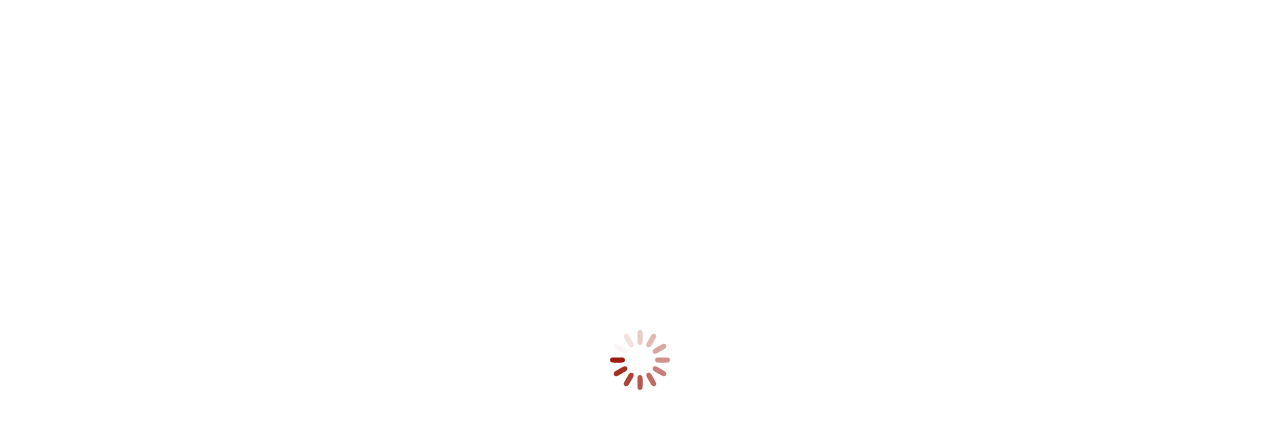

--- FILE ---
content_type: text/html; charset=UTF-8
request_url: https://liashi.es/taller-cuencos-tibetanos-de-noviembre/
body_size: 28502
content:
<!DOCTYPE html>
<!--[if !(IE 6) | !(IE 7) | !(IE 8)  ]><!--><html lang="es" class="no-js">
<!--<![endif]--><head><script data-no-optimize="1">var litespeed_docref=sessionStorage.getItem("litespeed_docref");litespeed_docref&&(Object.defineProperty(document,"referrer",{get:function(){return litespeed_docref}}),sessionStorage.removeItem("litespeed_docref"));</script> <meta charset="UTF-8" /><meta name="viewport" content="width=device-width, initial-scale=1, maximum-scale=1, user-scalable=0"><meta name="theme-color" content="#dc4533"/><link rel="profile" href="https://gmpg.org/xfn/11" /><meta name='robots' content='index, follow, max-image-preview:large, max-snippet:-1, max-video-preview:-1' /><style>img:is([sizes="auto" i], [sizes^="auto," i]) { contain-intrinsic-size: 3000px 1500px }</style><title>TALLER Cuencos Tibetanos de Noviembre :: Nuevas Fechas - Liashi</title><meta name="description" content="taller cuencos tibetanos" /><link rel="canonical" href="https://liashi.es/taller-cuencos-tibetanos-de-noviembre/" /><meta property="og:locale" content="es_ES" /><meta property="og:type" content="article" /><meta property="og:title" content="TALLER Cuencos Tibetanos de Noviembre :: Nuevas Fechas" /><meta property="og:description" content="taller cuencos tibetanos" /><meta property="og:url" content="https://liashi.es/taller-cuencos-tibetanos-de-noviembre/" /><meta property="og:site_name" content="Liashi" /><meta property="article:published_time" content="2014-11-29T15:00:47+00:00" /><meta name="author" content="salva" /><meta name="twitter:card" content="summary_large_image" /><meta name="twitter:label1" content="Escrito por" /><meta name="twitter:data1" content="salva" /> <script type="application/ld+json" class="yoast-schema-graph">{"@context":"https://schema.org","@graph":[{"@type":"WebPage","@id":"https://liashi.es/taller-cuencos-tibetanos-de-noviembre/","url":"https://liashi.es/taller-cuencos-tibetanos-de-noviembre/","name":"TALLER Cuencos Tibetanos de Noviembre :: Nuevas Fechas - Liashi","isPartOf":{"@id":"https://liashi.es/#website"},"primaryImageOfPage":{"@id":"https://liashi.es/taller-cuencos-tibetanos-de-noviembre/#primaryimage"},"image":{"@id":"https://liashi.es/taller-cuencos-tibetanos-de-noviembre/#primaryimage"},"thumbnailUrl":"","datePublished":"2014-11-29T15:00:47+00:00","author":{"@id":"https://liashi.es/#/schema/person/df8832ac516fe5c8e9c087afac94edcb"},"description":"taller cuencos tibetanos","breadcrumb":{"@id":"https://liashi.es/taller-cuencos-tibetanos-de-noviembre/#breadcrumb"},"inLanguage":"es","potentialAction":[{"@type":"ReadAction","target":["https://liashi.es/taller-cuencos-tibetanos-de-noviembre/"]}]},{"@type":"ImageObject","inLanguage":"es","@id":"https://liashi.es/taller-cuencos-tibetanos-de-noviembre/#primaryimage","url":"","contentUrl":""},{"@type":"BreadcrumbList","@id":"https://liashi.es/taller-cuencos-tibetanos-de-noviembre/#breadcrumb","itemListElement":[{"@type":"ListItem","position":1,"name":"Portada","item":"https://liashi.es/"},{"@type":"ListItem","position":2,"name":"TALLER Cuencos Tibetanos de Noviembre :: Nuevas Fechas"}]},{"@type":"WebSite","@id":"https://liashi.es/#website","url":"https://liashi.es/","name":"Liashi","description":"Centro de masaje, Osteopatia y Reiki en Valladolid","potentialAction":[{"@type":"SearchAction","target":{"@type":"EntryPoint","urlTemplate":"https://liashi.es/?s={search_term_string}"},"query-input":{"@type":"PropertyValueSpecification","valueRequired":true,"valueName":"search_term_string"}}],"inLanguage":"es"},{"@type":"Person","@id":"https://liashi.es/#/schema/person/df8832ac516fe5c8e9c087afac94edcb","name":"salva","image":{"@type":"ImageObject","inLanguage":"es","@id":"https://liashi.es/#/schema/person/image/","url":"https://liashi.es/wp-content/litespeed/avatar/7fa1b21e9d91bdb7f35c6969196051e5.jpg?ver=1769430526","contentUrl":"https://liashi.es/wp-content/litespeed/avatar/7fa1b21e9d91bdb7f35c6969196051e5.jpg?ver=1769430526","caption":"salva"},"url":"https://liashi.es/author/salva/"}]}</script> <link rel='dns-prefetch' href='//fonts.googleapis.com' /><link rel="alternate" type="application/rss+xml" title="Liashi &raquo; Feed" href="https://liashi.es/feed/" /><link rel="alternate" type="application/rss+xml" title="Liashi &raquo; Feed de los comentarios" href="https://liashi.es/comments/feed/" /><link rel="alternate" type="application/rss+xml" title="Liashi &raquo; Comentario TALLER Cuencos Tibetanos de Noviembre :: Nuevas Fechas del feed" href="https://liashi.es/taller-cuencos-tibetanos-de-noviembre/feed/" />
 <script src="//www.googletagmanager.com/gtag/js?id=G-SZY1TVWN72"  data-cfasync="false" data-wpfc-render="false" async></script> <script data-cfasync="false" data-wpfc-render="false">var em_version = '8.4.1';
				var em_track_user = true;
				var em_no_track_reason = '';
								var ExactMetricsDefaultLocations = {"page_location":"https:\/\/liashi.es\/taller-cuencos-tibetanos-de-noviembre\/"};
				if ( typeof ExactMetricsPrivacyGuardFilter === 'function' ) {
					var ExactMetricsLocations = (typeof ExactMetricsExcludeQuery === 'object') ? ExactMetricsPrivacyGuardFilter( ExactMetricsExcludeQuery ) : ExactMetricsPrivacyGuardFilter( ExactMetricsDefaultLocations );
				} else {
					var ExactMetricsLocations = (typeof ExactMetricsExcludeQuery === 'object') ? ExactMetricsExcludeQuery : ExactMetricsDefaultLocations;
				}

								var disableStrs = [
										'ga-disable-G-SZY1TVWN72',
									];

				/* Function to detect opted out users */
				function __gtagTrackerIsOptedOut() {
					for (var index = 0; index < disableStrs.length; index++) {
						if (document.cookie.indexOf(disableStrs[index] + '=true') > -1) {
							return true;
						}
					}

					return false;
				}

				/* Disable tracking if the opt-out cookie exists. */
				if (__gtagTrackerIsOptedOut()) {
					for (var index = 0; index < disableStrs.length; index++) {
						window[disableStrs[index]] = true;
					}
				}

				/* Opt-out function */
				function __gtagTrackerOptout() {
					for (var index = 0; index < disableStrs.length; index++) {
						document.cookie = disableStrs[index] + '=true; expires=Thu, 31 Dec 2099 23:59:59 UTC; path=/';
						window[disableStrs[index]] = true;
					}
				}

				if ('undefined' === typeof gaOptout) {
					function gaOptout() {
						__gtagTrackerOptout();
					}
				}
								window.dataLayer = window.dataLayer || [];

				window.ExactMetricsDualTracker = {
					helpers: {},
					trackers: {},
				};
				if (em_track_user) {
					function __gtagDataLayer() {
						dataLayer.push(arguments);
					}

					function __gtagTracker(type, name, parameters) {
						if (!parameters) {
							parameters = {};
						}

						if (parameters.send_to) {
							__gtagDataLayer.apply(null, arguments);
							return;
						}

						if (type === 'event') {
														parameters.send_to = exactmetrics_frontend.v4_id;
							var hookName = name;
							if (typeof parameters['event_category'] !== 'undefined') {
								hookName = parameters['event_category'] + ':' + name;
							}

							if (typeof ExactMetricsDualTracker.trackers[hookName] !== 'undefined') {
								ExactMetricsDualTracker.trackers[hookName](parameters);
							} else {
								__gtagDataLayer('event', name, parameters);
							}
							
						} else {
							__gtagDataLayer.apply(null, arguments);
						}
					}

					__gtagTracker('js', new Date());
					__gtagTracker('set', {
						'developer_id.dNDMyYj': true,
											});
					if ( ExactMetricsLocations.page_location ) {
						__gtagTracker('set', ExactMetricsLocations);
					}
										__gtagTracker('config', 'G-SZY1TVWN72', {"forceSSL":"true"} );
															window.gtag = __gtagTracker;										(function () {
						/* https://developers.google.com/analytics/devguides/collection/analyticsjs/ */
						/* ga and __gaTracker compatibility shim. */
						var noopfn = function () {
							return null;
						};
						var newtracker = function () {
							return new Tracker();
						};
						var Tracker = function () {
							return null;
						};
						var p = Tracker.prototype;
						p.get = noopfn;
						p.set = noopfn;
						p.send = function () {
							var args = Array.prototype.slice.call(arguments);
							args.unshift('send');
							__gaTracker.apply(null, args);
						};
						var __gaTracker = function () {
							var len = arguments.length;
							if (len === 0) {
								return;
							}
							var f = arguments[len - 1];
							if (typeof f !== 'object' || f === null || typeof f.hitCallback !== 'function') {
								if ('send' === arguments[0]) {
									var hitConverted, hitObject = false, action;
									if ('event' === arguments[1]) {
										if ('undefined' !== typeof arguments[3]) {
											hitObject = {
												'eventAction': arguments[3],
												'eventCategory': arguments[2],
												'eventLabel': arguments[4],
												'value': arguments[5] ? arguments[5] : 1,
											}
										}
									}
									if ('pageview' === arguments[1]) {
										if ('undefined' !== typeof arguments[2]) {
											hitObject = {
												'eventAction': 'page_view',
												'page_path': arguments[2],
											}
										}
									}
									if (typeof arguments[2] === 'object') {
										hitObject = arguments[2];
									}
									if (typeof arguments[5] === 'object') {
										Object.assign(hitObject, arguments[5]);
									}
									if ('undefined' !== typeof arguments[1].hitType) {
										hitObject = arguments[1];
										if ('pageview' === hitObject.hitType) {
											hitObject.eventAction = 'page_view';
										}
									}
									if (hitObject) {
										action = 'timing' === arguments[1].hitType ? 'timing_complete' : hitObject.eventAction;
										hitConverted = mapArgs(hitObject);
										__gtagTracker('event', action, hitConverted);
									}
								}
								return;
							}

							function mapArgs(args) {
								var arg, hit = {};
								var gaMap = {
									'eventCategory': 'event_category',
									'eventAction': 'event_action',
									'eventLabel': 'event_label',
									'eventValue': 'event_value',
									'nonInteraction': 'non_interaction',
									'timingCategory': 'event_category',
									'timingVar': 'name',
									'timingValue': 'value',
									'timingLabel': 'event_label',
									'page': 'page_path',
									'location': 'page_location',
									'title': 'page_title',
									'referrer' : 'page_referrer',
								};
								for (arg in args) {
																		if (!(!args.hasOwnProperty(arg) || !gaMap.hasOwnProperty(arg))) {
										hit[gaMap[arg]] = args[arg];
									} else {
										hit[arg] = args[arg];
									}
								}
								return hit;
							}

							try {
								f.hitCallback();
							} catch (ex) {
							}
						};
						__gaTracker.create = newtracker;
						__gaTracker.getByName = newtracker;
						__gaTracker.getAll = function () {
							return [];
						};
						__gaTracker.remove = noopfn;
						__gaTracker.loaded = true;
						window['__gaTracker'] = __gaTracker;
					})();
									} else {
										console.log("");
					(function () {
						function __gtagTracker() {
							return null;
						}

						window['__gtagTracker'] = __gtagTracker;
						window['gtag'] = __gtagTracker;
					})();
									}</script> <link data-optimized="2" rel="stylesheet" href="https://liashi.es/wp-content/litespeed/css/af98eadfcf84eb6d7099174284f6f693.css?ver=90bdd" /><style id='wp-block-library-theme-inline-css'>.wp-block-audio :where(figcaption){color:#555;font-size:13px;text-align:center}.is-dark-theme .wp-block-audio :where(figcaption){color:#ffffffa6}.wp-block-audio{margin:0 0 1em}.wp-block-code{border:1px solid #ccc;border-radius:4px;font-family:Menlo,Consolas,monaco,monospace;padding:.8em 1em}.wp-block-embed :where(figcaption){color:#555;font-size:13px;text-align:center}.is-dark-theme .wp-block-embed :where(figcaption){color:#ffffffa6}.wp-block-embed{margin:0 0 1em}.blocks-gallery-caption{color:#555;font-size:13px;text-align:center}.is-dark-theme .blocks-gallery-caption{color:#ffffffa6}:root :where(.wp-block-image figcaption){color:#555;font-size:13px;text-align:center}.is-dark-theme :root :where(.wp-block-image figcaption){color:#ffffffa6}.wp-block-image{margin:0 0 1em}.wp-block-pullquote{border-bottom:4px solid;border-top:4px solid;color:currentColor;margin-bottom:1.75em}.wp-block-pullquote cite,.wp-block-pullquote footer,.wp-block-pullquote__citation{color:currentColor;font-size:.8125em;font-style:normal;text-transform:uppercase}.wp-block-quote{border-left:.25em solid;margin:0 0 1.75em;padding-left:1em}.wp-block-quote cite,.wp-block-quote footer{color:currentColor;font-size:.8125em;font-style:normal;position:relative}.wp-block-quote:where(.has-text-align-right){border-left:none;border-right:.25em solid;padding-left:0;padding-right:1em}.wp-block-quote:where(.has-text-align-center){border:none;padding-left:0}.wp-block-quote.is-large,.wp-block-quote.is-style-large,.wp-block-quote:where(.is-style-plain){border:none}.wp-block-search .wp-block-search__label{font-weight:700}.wp-block-search__button{border:1px solid #ccc;padding:.375em .625em}:where(.wp-block-group.has-background){padding:1.25em 2.375em}.wp-block-separator.has-css-opacity{opacity:.4}.wp-block-separator{border:none;border-bottom:2px solid;margin-left:auto;margin-right:auto}.wp-block-separator.has-alpha-channel-opacity{opacity:1}.wp-block-separator:not(.is-style-wide):not(.is-style-dots){width:100px}.wp-block-separator.has-background:not(.is-style-dots){border-bottom:none;height:1px}.wp-block-separator.has-background:not(.is-style-wide):not(.is-style-dots){height:2px}.wp-block-table{margin:0 0 1em}.wp-block-table td,.wp-block-table th{word-break:normal}.wp-block-table :where(figcaption){color:#555;font-size:13px;text-align:center}.is-dark-theme .wp-block-table :where(figcaption){color:#ffffffa6}.wp-block-video :where(figcaption){color:#555;font-size:13px;text-align:center}.is-dark-theme .wp-block-video :where(figcaption){color:#ffffffa6}.wp-block-video{margin:0 0 1em}:root :where(.wp-block-template-part.has-background){margin-bottom:0;margin-top:0;padding:1.25em 2.375em}</style><style id='classic-theme-styles-inline-css'>/*! This file is auto-generated */
.wp-block-button__link{color:#fff;background-color:#32373c;border-radius:9999px;box-shadow:none;text-decoration:none;padding:calc(.667em + 2px) calc(1.333em + 2px);font-size:1.125em}.wp-block-file__button{background:#32373c;color:#fff;text-decoration:none}</style><style id='global-styles-inline-css'>:root{--wp--preset--aspect-ratio--square: 1;--wp--preset--aspect-ratio--4-3: 4/3;--wp--preset--aspect-ratio--3-4: 3/4;--wp--preset--aspect-ratio--3-2: 3/2;--wp--preset--aspect-ratio--2-3: 2/3;--wp--preset--aspect-ratio--16-9: 16/9;--wp--preset--aspect-ratio--9-16: 9/16;--wp--preset--color--black: #000000;--wp--preset--color--cyan-bluish-gray: #abb8c3;--wp--preset--color--white: #FFF;--wp--preset--color--pale-pink: #f78da7;--wp--preset--color--vivid-red: #cf2e2e;--wp--preset--color--luminous-vivid-orange: #ff6900;--wp--preset--color--luminous-vivid-amber: #fcb900;--wp--preset--color--light-green-cyan: #7bdcb5;--wp--preset--color--vivid-green-cyan: #00d084;--wp--preset--color--pale-cyan-blue: #8ed1fc;--wp--preset--color--vivid-cyan-blue: #0693e3;--wp--preset--color--vivid-purple: #9b51e0;--wp--preset--color--accent: #dc4533;--wp--preset--color--dark-gray: #111;--wp--preset--color--light-gray: #767676;--wp--preset--gradient--vivid-cyan-blue-to-vivid-purple: linear-gradient(135deg,rgba(6,147,227,1) 0%,rgb(155,81,224) 100%);--wp--preset--gradient--light-green-cyan-to-vivid-green-cyan: linear-gradient(135deg,rgb(122,220,180) 0%,rgb(0,208,130) 100%);--wp--preset--gradient--luminous-vivid-amber-to-luminous-vivid-orange: linear-gradient(135deg,rgba(252,185,0,1) 0%,rgba(255,105,0,1) 100%);--wp--preset--gradient--luminous-vivid-orange-to-vivid-red: linear-gradient(135deg,rgba(255,105,0,1) 0%,rgb(207,46,46) 100%);--wp--preset--gradient--very-light-gray-to-cyan-bluish-gray: linear-gradient(135deg,rgb(238,238,238) 0%,rgb(169,184,195) 100%);--wp--preset--gradient--cool-to-warm-spectrum: linear-gradient(135deg,rgb(74,234,220) 0%,rgb(151,120,209) 20%,rgb(207,42,186) 40%,rgb(238,44,130) 60%,rgb(251,105,98) 80%,rgb(254,248,76) 100%);--wp--preset--gradient--blush-light-purple: linear-gradient(135deg,rgb(255,206,236) 0%,rgb(152,150,240) 100%);--wp--preset--gradient--blush-bordeaux: linear-gradient(135deg,rgb(254,205,165) 0%,rgb(254,45,45) 50%,rgb(107,0,62) 100%);--wp--preset--gradient--luminous-dusk: linear-gradient(135deg,rgb(255,203,112) 0%,rgb(199,81,192) 50%,rgb(65,88,208) 100%);--wp--preset--gradient--pale-ocean: linear-gradient(135deg,rgb(255,245,203) 0%,rgb(182,227,212) 50%,rgb(51,167,181) 100%);--wp--preset--gradient--electric-grass: linear-gradient(135deg,rgb(202,248,128) 0%,rgb(113,206,126) 100%);--wp--preset--gradient--midnight: linear-gradient(135deg,rgb(2,3,129) 0%,rgb(40,116,252) 100%);--wp--preset--font-size--small: 13px;--wp--preset--font-size--medium: 20px;--wp--preset--font-size--large: 36px;--wp--preset--font-size--x-large: 42px;--wp--preset--spacing--20: 0.44rem;--wp--preset--spacing--30: 0.67rem;--wp--preset--spacing--40: 1rem;--wp--preset--spacing--50: 1.5rem;--wp--preset--spacing--60: 2.25rem;--wp--preset--spacing--70: 3.38rem;--wp--preset--spacing--80: 5.06rem;--wp--preset--shadow--natural: 6px 6px 9px rgba(0, 0, 0, 0.2);--wp--preset--shadow--deep: 12px 12px 50px rgba(0, 0, 0, 0.4);--wp--preset--shadow--sharp: 6px 6px 0px rgba(0, 0, 0, 0.2);--wp--preset--shadow--outlined: 6px 6px 0px -3px rgba(255, 255, 255, 1), 6px 6px rgba(0, 0, 0, 1);--wp--preset--shadow--crisp: 6px 6px 0px rgba(0, 0, 0, 1);}:where(.is-layout-flex){gap: 0.5em;}:where(.is-layout-grid){gap: 0.5em;}body .is-layout-flex{display: flex;}.is-layout-flex{flex-wrap: wrap;align-items: center;}.is-layout-flex > :is(*, div){margin: 0;}body .is-layout-grid{display: grid;}.is-layout-grid > :is(*, div){margin: 0;}:where(.wp-block-columns.is-layout-flex){gap: 2em;}:where(.wp-block-columns.is-layout-grid){gap: 2em;}:where(.wp-block-post-template.is-layout-flex){gap: 1.25em;}:where(.wp-block-post-template.is-layout-grid){gap: 1.25em;}.has-black-color{color: var(--wp--preset--color--black) !important;}.has-cyan-bluish-gray-color{color: var(--wp--preset--color--cyan-bluish-gray) !important;}.has-white-color{color: var(--wp--preset--color--white) !important;}.has-pale-pink-color{color: var(--wp--preset--color--pale-pink) !important;}.has-vivid-red-color{color: var(--wp--preset--color--vivid-red) !important;}.has-luminous-vivid-orange-color{color: var(--wp--preset--color--luminous-vivid-orange) !important;}.has-luminous-vivid-amber-color{color: var(--wp--preset--color--luminous-vivid-amber) !important;}.has-light-green-cyan-color{color: var(--wp--preset--color--light-green-cyan) !important;}.has-vivid-green-cyan-color{color: var(--wp--preset--color--vivid-green-cyan) !important;}.has-pale-cyan-blue-color{color: var(--wp--preset--color--pale-cyan-blue) !important;}.has-vivid-cyan-blue-color{color: var(--wp--preset--color--vivid-cyan-blue) !important;}.has-vivid-purple-color{color: var(--wp--preset--color--vivid-purple) !important;}.has-black-background-color{background-color: var(--wp--preset--color--black) !important;}.has-cyan-bluish-gray-background-color{background-color: var(--wp--preset--color--cyan-bluish-gray) !important;}.has-white-background-color{background-color: var(--wp--preset--color--white) !important;}.has-pale-pink-background-color{background-color: var(--wp--preset--color--pale-pink) !important;}.has-vivid-red-background-color{background-color: var(--wp--preset--color--vivid-red) !important;}.has-luminous-vivid-orange-background-color{background-color: var(--wp--preset--color--luminous-vivid-orange) !important;}.has-luminous-vivid-amber-background-color{background-color: var(--wp--preset--color--luminous-vivid-amber) !important;}.has-light-green-cyan-background-color{background-color: var(--wp--preset--color--light-green-cyan) !important;}.has-vivid-green-cyan-background-color{background-color: var(--wp--preset--color--vivid-green-cyan) !important;}.has-pale-cyan-blue-background-color{background-color: var(--wp--preset--color--pale-cyan-blue) !important;}.has-vivid-cyan-blue-background-color{background-color: var(--wp--preset--color--vivid-cyan-blue) !important;}.has-vivid-purple-background-color{background-color: var(--wp--preset--color--vivid-purple) !important;}.has-black-border-color{border-color: var(--wp--preset--color--black) !important;}.has-cyan-bluish-gray-border-color{border-color: var(--wp--preset--color--cyan-bluish-gray) !important;}.has-white-border-color{border-color: var(--wp--preset--color--white) !important;}.has-pale-pink-border-color{border-color: var(--wp--preset--color--pale-pink) !important;}.has-vivid-red-border-color{border-color: var(--wp--preset--color--vivid-red) !important;}.has-luminous-vivid-orange-border-color{border-color: var(--wp--preset--color--luminous-vivid-orange) !important;}.has-luminous-vivid-amber-border-color{border-color: var(--wp--preset--color--luminous-vivid-amber) !important;}.has-light-green-cyan-border-color{border-color: var(--wp--preset--color--light-green-cyan) !important;}.has-vivid-green-cyan-border-color{border-color: var(--wp--preset--color--vivid-green-cyan) !important;}.has-pale-cyan-blue-border-color{border-color: var(--wp--preset--color--pale-cyan-blue) !important;}.has-vivid-cyan-blue-border-color{border-color: var(--wp--preset--color--vivid-cyan-blue) !important;}.has-vivid-purple-border-color{border-color: var(--wp--preset--color--vivid-purple) !important;}.has-vivid-cyan-blue-to-vivid-purple-gradient-background{background: var(--wp--preset--gradient--vivid-cyan-blue-to-vivid-purple) !important;}.has-light-green-cyan-to-vivid-green-cyan-gradient-background{background: var(--wp--preset--gradient--light-green-cyan-to-vivid-green-cyan) !important;}.has-luminous-vivid-amber-to-luminous-vivid-orange-gradient-background{background: var(--wp--preset--gradient--luminous-vivid-amber-to-luminous-vivid-orange) !important;}.has-luminous-vivid-orange-to-vivid-red-gradient-background{background: var(--wp--preset--gradient--luminous-vivid-orange-to-vivid-red) !important;}.has-very-light-gray-to-cyan-bluish-gray-gradient-background{background: var(--wp--preset--gradient--very-light-gray-to-cyan-bluish-gray) !important;}.has-cool-to-warm-spectrum-gradient-background{background: var(--wp--preset--gradient--cool-to-warm-spectrum) !important;}.has-blush-light-purple-gradient-background{background: var(--wp--preset--gradient--blush-light-purple) !important;}.has-blush-bordeaux-gradient-background{background: var(--wp--preset--gradient--blush-bordeaux) !important;}.has-luminous-dusk-gradient-background{background: var(--wp--preset--gradient--luminous-dusk) !important;}.has-pale-ocean-gradient-background{background: var(--wp--preset--gradient--pale-ocean) !important;}.has-electric-grass-gradient-background{background: var(--wp--preset--gradient--electric-grass) !important;}.has-midnight-gradient-background{background: var(--wp--preset--gradient--midnight) !important;}.has-small-font-size{font-size: var(--wp--preset--font-size--small) !important;}.has-medium-font-size{font-size: var(--wp--preset--font-size--medium) !important;}.has-large-font-size{font-size: var(--wp--preset--font-size--large) !important;}.has-x-large-font-size{font-size: var(--wp--preset--font-size--x-large) !important;}
:where(.wp-block-post-template.is-layout-flex){gap: 1.25em;}:where(.wp-block-post-template.is-layout-grid){gap: 1.25em;}
:where(.wp-block-columns.is-layout-flex){gap: 2em;}:where(.wp-block-columns.is-layout-grid){gap: 2em;}
:root :where(.wp-block-pullquote){font-size: 1.5em;line-height: 1.6;}</style><style id='dt-main-inline-css'>body #load {
  display: block;
  height: 100%;
  overflow: hidden;
  position: fixed;
  width: 100%;
  z-index: 9901;
  opacity: 1;
  visibility: visible;
  transition: all .35s ease-out;
}
.load-wrap {
  width: 100%;
  height: 100%;
  background-position: center center;
  background-repeat: no-repeat;
  text-align: center;
  display: -ms-flexbox;
  display: -ms-flex;
  display: flex;
  -ms-align-items: center;
  -ms-flex-align: center;
  align-items: center;
  -ms-flex-flow: column wrap;
  flex-flow: column wrap;
  -ms-flex-pack: center;
  -ms-justify-content: center;
  justify-content: center;
}
.load-wrap > svg {
  position: absolute;
  top: 50%;
  left: 50%;
  transform: translate(-50%,-50%);
}
#load {
  background: var(--the7-elementor-beautiful-loading-bg,#ffffff);
  --the7-beautiful-spinner-color2: var(--the7-beautiful-spinner-color,#9b1406);
}</style> <script type="litespeed/javascript" data-src="https://liashi.es/wp-includes/js/jquery/jquery.min.js" id="jquery-core-js"></script> <script type="litespeed/javascript" data-src="https://liashi.es/wp-content/plugins/google-analytics-dashboard-for-wp/assets/js/frontend-gtag.min.js" id="exactmetrics-frontend-script-js" data-wp-strategy="async"></script> <script data-cfasync="false" data-wpfc-render="false" id='exactmetrics-frontend-script-js-extra'>var exactmetrics_frontend = {"js_events_tracking":"true","download_extensions":"zip,mp3,mpeg,pdf,docx,pptx,xlsx,rar","inbound_paths":"[{\"path\":\"\\\/go\\\/\",\"label\":\"affiliate\"},{\"path\":\"\\\/recommend\\\/\",\"label\":\"affiliate\"}]","home_url":"https:\/\/liashi.es","hash_tracking":"false","v4_id":"G-SZY1TVWN72"};</script> <script id="front-principal-js-extra" type="litespeed/javascript">var cdp_cookies_info={"url_plugin":"https:\/\/liashi.es\/wp-content\/plugins\/asesor-cookies-para-la-ley-en-espana\/plugin.php","url_admin_ajax":"https:\/\/liashi.es\/wp-admin\/admin-ajax.php"}</script> <script id="dt-above-fold-js-extra" type="litespeed/javascript">var dtLocal={"themeUrl":"https:\/\/liashi.es\/wp-content\/themes\/dt-the7","passText":"Para ver esta publicaci\u00f3n protegida, introduce la contrase\u00f1a debajo:","moreButtonText":{"loading":"Cargando...","loadMore":"Cargar m\u00e1s"},"postID":"454","ajaxurl":"https:\/\/liashi.es\/wp-admin\/admin-ajax.php","REST":{"baseUrl":"https:\/\/liashi.es\/wp-json\/the7\/v1","endpoints":{"sendMail":"\/send-mail"}},"contactMessages":{"required":"One or more fields have an error. Please check and try again.","terms":"Please accept the privacy policy.","fillTheCaptchaError":"Please, fill the captcha."},"captchaSiteKey":"","ajaxNonce":"72579696ad","pageData":"","themeSettings":{"smoothScroll":"off","lazyLoading":!1,"desktopHeader":{"height":90},"ToggleCaptionEnabled":"disabled","ToggleCaption":"Navigation","floatingHeader":{"showAfter":94,"showMenu":!0,"height":56,"logo":{"showLogo":!0,"html":"<img class=\" preload-me\" src=\"https:\/\/liashi.es\/wp-content\/uploads\/2017\/04\/Osteopata-valladolid-Liashi-floating-header-general-1.png\" srcset=\"https:\/\/liashi.es\/wp-content\/uploads\/2017\/04\/Osteopata-valladolid-Liashi-floating-header-general-1.png 155w, https:\/\/liashi.es\/wp-content\/uploads\/2017\/04\/Osteopata-valladolid-Liashi-floating-header-general-1.png 155w\" width=\"155\" height=\"51\"   sizes=\"155px\" alt=\"Liashi\" \/>","url":"https:\/\/liashi.es\/"}},"topLine":{"floatingTopLine":{"logo":{"showLogo":!1,"html":""}}},"mobileHeader":{"firstSwitchPoint":990,"secondSwitchPoint":500,"firstSwitchPointHeight":70,"secondSwitchPointHeight":56,"mobileToggleCaptionEnabled":"disabled","mobileToggleCaption":"Men\u00fa"},"stickyMobileHeaderFirstSwitch":{"logo":{"html":"<img class=\" preload-me\" src=\"https:\/\/liashi.es\/wp-content\/uploads\/2017\/04\/Osteopatia-reiki-valladolid-Liashi.png\" srcset=\"https:\/\/liashi.es\/wp-content\/uploads\/2017\/04\/Osteopatia-reiki-valladolid-Liashi.png 212w, https:\/\/liashi.es\/wp-content\/uploads\/2017\/04\/Osteopatia-reiki-valladolid-Liashi.png 212w\" width=\"212\" height=\"114\"   sizes=\"212px\" alt=\"Liashi\" \/>"}},"stickyMobileHeaderSecondSwitch":{"logo":{"html":"<img class=\" preload-me\" src=\"https:\/\/liashi.es\/wp-content\/uploads\/2017\/04\/Osteopatia-reiki-valladolid-logo-mobile.png\" srcset=\"https:\/\/liashi.es\/wp-content\/uploads\/2017\/04\/Osteopatia-reiki-valladolid-logo-mobile.png 92w, https:\/\/liashi.es\/wp-content\/uploads\/2017\/04\/Osteopatia-reiki-valladolid-logo-mobile.png 92w\" width=\"92\" height=\"30\"   sizes=\"92px\" alt=\"Liashi\" \/>"}},"sidebar":{"switchPoint":970},"boxedWidth":"1280px"},"VCMobileScreenWidth":"768"};var dtShare={"shareButtonText":{"facebook":"Compartir en Facebook","twitter":"Share on X","pinterest":"Tweet","linkedin":"Compartir en Linkedin","whatsapp":"Compartir en Whatsapp"},"overlayOpacity":"85"}</script> <link rel="https://api.w.org/" href="https://liashi.es/wp-json/" /><link rel="alternate" title="JSON" type="application/json" href="https://liashi.es/wp-json/wp/v2/posts/454" /><link rel="EditURI" type="application/rsd+xml" title="RSD" href="https://liashi.es/xmlrpc.php?rsd" /><meta name="generator" content="WordPress 6.8" /><link rel='shortlink' href='https://liashi.es/?p=454' /><link rel="alternate" title="oEmbed (JSON)" type="application/json+oembed" href="https://liashi.es/wp-json/oembed/1.0/embed?url=https%3A%2F%2Fliashi.es%2Ftaller-cuencos-tibetanos-de-noviembre%2F" /><link rel="alternate" title="oEmbed (XML)" type="text/xml+oembed" href="https://liashi.es/wp-json/oembed/1.0/embed?url=https%3A%2F%2Fliashi.es%2Ftaller-cuencos-tibetanos-de-noviembre%2F&#038;format=xml" /><link rel="pingback" href="https://liashi.es/xmlrpc.php"><style>.recentcomments a{display:inline !important;padding:0 !important;margin:0 !important;}</style><meta name="generator" content="Powered by WPBakery Page Builder - drag and drop page builder for WordPress."/><meta name="generator" content="Powered by Slider Revolution 6.6.18 - responsive, Mobile-Friendly Slider Plugin for WordPress with comfortable drag and drop interface." /> <script id="the7-loader-script" type="litespeed/javascript">document.addEventListener("DOMContentLiteSpeedLoaded",function(event){var load=document.getElementById("load");if(!load.classList.contains('loader-removed')){var removeLoading=setTimeout(function(){load.className+=" loader-removed"},300)}})</script> <link rel="icon" href="https://liashi.es/wp-content/uploads/2017/04/Osteopata-valladolid-Liashi-floating-header-general.png" type="image/png" sizes="16x16"/><link rel="icon" href="https://liashi.es/wp-content/uploads/2017/04/Osteopata-valladolid-Liashi-floating-header-general.png" type="image/png" sizes="32x32"/><script type="litespeed/javascript">function setREVStartSize(e){window.RSIW=window.RSIW===undefined?window.innerWidth:window.RSIW;window.RSIH=window.RSIH===undefined?window.innerHeight:window.RSIH;try{var pw=document.getElementById(e.c).parentNode.offsetWidth,newh;pw=pw===0||isNaN(pw)||(e.l=="fullwidth"||e.layout=="fullwidth")?window.RSIW:pw;e.tabw=e.tabw===undefined?0:parseInt(e.tabw);e.thumbw=e.thumbw===undefined?0:parseInt(e.thumbw);e.tabh=e.tabh===undefined?0:parseInt(e.tabh);e.thumbh=e.thumbh===undefined?0:parseInt(e.thumbh);e.tabhide=e.tabhide===undefined?0:parseInt(e.tabhide);e.thumbhide=e.thumbhide===undefined?0:parseInt(e.thumbhide);e.mh=e.mh===undefined||e.mh==""||e.mh==="auto"?0:parseInt(e.mh,0);if(e.layout==="fullscreen"||e.l==="fullscreen")
newh=Math.max(e.mh,window.RSIH);else{e.gw=Array.isArray(e.gw)?e.gw:[e.gw];for(var i in e.rl)if(e.gw[i]===undefined||e.gw[i]===0)e.gw[i]=e.gw[i-1];e.gh=e.el===undefined||e.el===""||(Array.isArray(e.el)&&e.el.length==0)?e.gh:e.el;e.gh=Array.isArray(e.gh)?e.gh:[e.gh];for(var i in e.rl)if(e.gh[i]===undefined||e.gh[i]===0)e.gh[i]=e.gh[i-1];var nl=new Array(e.rl.length),ix=0,sl;e.tabw=e.tabhide>=pw?0:e.tabw;e.thumbw=e.thumbhide>=pw?0:e.thumbw;e.tabh=e.tabhide>=pw?0:e.tabh;e.thumbh=e.thumbhide>=pw?0:e.thumbh;for(var i in e.rl)nl[i]=e.rl[i]<window.RSIW?0:e.rl[i];sl=nl[0];for(var i in nl)if(sl>nl[i]&&nl[i]>0){sl=nl[i];ix=i}
var m=pw>(e.gw[ix]+e.tabw+e.thumbw)?1:(pw-(e.tabw+e.thumbw))/(e.gw[ix]);newh=(e.gh[ix]*m)+(e.tabh+e.thumbh)}
var el=document.getElementById(e.c);if(el!==null&&el)el.style.height=newh+"px";el=document.getElementById(e.c+"_wrapper");if(el!==null&&el){el.style.height=newh+"px";el.style.display="block"}}catch(e){console.log("Failure at Presize of Slider:"+e)}}</script> <noscript><style>.wpb_animate_when_almost_visible { opacity: 1; }</style></noscript></head><body id="the7-body" class="wp-singular post-template-default single single-post postid-454 single-format-standard wp-embed-responsive wp-theme-dt-the7 wp-child-theme-dt-the7-child the7-core-ver-2.7.10 no-comments dt-responsive-on right-mobile-menu-close-icon ouside-menu-close-icon mobile-hamburger-close-bg-enable mobile-hamburger-close-bg-hover-enable  fade-medium-mobile-menu-close-icon fade-medium-menu-close-icon accent-gradient srcset-enabled btn-flat custom-btn-color custom-btn-hover-color footer-overlap phantom-fade phantom-line-decoration phantom-custom-logo-on sticky-mobile-header top-header first-switch-logo-left first-switch-menu-right second-switch-logo-left second-switch-menu-right layzr-loading-on popup-message-style the7-ver-12.4.1 dt-fa-compatibility wpb-js-composer js-comp-ver-6.10.0 vc_responsive"><div id="load" class="spinner-loader"><div class="load-wrap"><style type="text/css">[class*="the7-spinner-animate-"]{
        animation: spinner-animation 1s cubic-bezier(1,1,1,1) infinite;
        x:46.5px;
        y:40px;
        width:7px;
        height:20px;
        fill:var(--the7-beautiful-spinner-color2);
        opacity: 0.2;
    }
    .the7-spinner-animate-2{
        animation-delay: 0.083s;
    }
    .the7-spinner-animate-3{
        animation-delay: 0.166s;
    }
    .the7-spinner-animate-4{
         animation-delay: 0.25s;
    }
    .the7-spinner-animate-5{
         animation-delay: 0.33s;
    }
    .the7-spinner-animate-6{
         animation-delay: 0.416s;
    }
    .the7-spinner-animate-7{
         animation-delay: 0.5s;
    }
    .the7-spinner-animate-8{
         animation-delay: 0.58s;
    }
    .the7-spinner-animate-9{
         animation-delay: 0.666s;
    }
    .the7-spinner-animate-10{
         animation-delay: 0.75s;
    }
    .the7-spinner-animate-11{
        animation-delay: 0.83s;
    }
    .the7-spinner-animate-12{
        animation-delay: 0.916s;
    }
    @keyframes spinner-animation{
        from {
            opacity: 1;
        }
        to{
            opacity: 0;
        }
    }</style><svg width="75px" height="75px" xmlns="http://www.w3.org/2000/svg" viewBox="0 0 100 100" preserveAspectRatio="xMidYMid">
<rect class="the7-spinner-animate-1" rx="5" ry="5" transform="rotate(0 50 50) translate(0 -30)"></rect>
<rect class="the7-spinner-animate-2" rx="5" ry="5" transform="rotate(30 50 50) translate(0 -30)"></rect>
<rect class="the7-spinner-animate-3" rx="5" ry="5" transform="rotate(60 50 50) translate(0 -30)"></rect>
<rect class="the7-spinner-animate-4" rx="5" ry="5" transform="rotate(90 50 50) translate(0 -30)"></rect>
<rect class="the7-spinner-animate-5" rx="5" ry="5" transform="rotate(120 50 50) translate(0 -30)"></rect>
<rect class="the7-spinner-animate-6" rx="5" ry="5" transform="rotate(150 50 50) translate(0 -30)"></rect>
<rect class="the7-spinner-animate-7" rx="5" ry="5" transform="rotate(180 50 50) translate(0 -30)"></rect>
<rect class="the7-spinner-animate-8" rx="5" ry="5" transform="rotate(210 50 50) translate(0 -30)"></rect>
<rect class="the7-spinner-animate-9" rx="5" ry="5" transform="rotate(240 50 50) translate(0 -30)"></rect>
<rect class="the7-spinner-animate-10" rx="5" ry="5" transform="rotate(270 50 50) translate(0 -30)"></rect>
<rect class="the7-spinner-animate-11" rx="5" ry="5" transform="rotate(300 50 50) translate(0 -30)"></rect>
<rect class="the7-spinner-animate-12" rx="5" ry="5" transform="rotate(330 50 50) translate(0 -30)"></rect>
</svg></div></div><div id="page" >
<a class="skip-link screen-reader-text" href="#content">Saltar al contenido</a><div class="masthead inline-header center widgets full-height full-width line-decoration shadow-mobile-header-decoration small-mobile-menu-icon mobile-menu-icon-bg-on mobile-menu-icon-hover-bg-on dt-parent-menu-clickable show-sub-menu-on-hover show-mobile-logo"  role="banner"><div class="top-bar"><div class="top-bar-bg" ></div><div class="left-widgets mini-widgets"><div class="text-area show-on-desktop in-top-bar-left in-menu-second-switch"><p>Osteopatía, reiki y yoga en Valladolid</p></div><span class="mini-contacts phone show-on-desktop in-top-bar-left in-menu-second-switch"><i class="fa-fw the7-mw-icon-phone-bold"></i><a href="tel:+34983272561">983 272 561</a></span><span class="mini-contacts email show-on-desktop in-top-bar-left in-menu-second-switch"><i class="fa-fw the7-mw-icon-mail-bold"></i><a href="mailto:info@liashi.es">info@liashi.es</a></span></div><div class="right-widgets mini-widgets"><div class="soc-ico show-on-desktop in-top-bar-right in-menu-second-switch custom-bg disabled-border border-off hover-disabled-bg hover-custom-border hover-border-on"><a title="Facebook page opens in new window" href="https://www.facebook.com/LiashiTerapias/" target="_blank" class="facebook"><span class="soc-font-icon"></span><span class="screen-reader-text">Facebook page opens in new window</span></a><a title="X page opens in new window" href="https://twitter.com/liashiterapias" target="_blank" class="twitter"><span class="soc-font-icon"></span><span class="screen-reader-text">X page opens in new window</span></a><a title="Instagram page opens in new window" href="https://www.instagram.com/liashiterapias" target="_blank" class="instagram"><span class="soc-font-icon"></span><span class="screen-reader-text">Instagram page opens in new window</span></a></div></div></div><header class="header-bar"><div class="branding"><div id="site-title" class="assistive-text">Liashi</div><div id="site-description" class="assistive-text">Centro de masaje, Osteopatia y Reiki en Valladolid</div>
<a class="" href="https://liashi.es/"><img data-lazyloaded="1" src="[data-uri]" class=" preload-me" data-src="https://liashi.es/wp-content/uploads/2017/04/Osteopatia-reiki-valladolid-Liashi.png" data-srcset="https://liashi.es/wp-content/uploads/2017/04/Osteopatia-reiki-valladolid-Liashi.png 212w, https://liashi.es/wp-content/uploads/2017/04/Osteopatia-reiki-valladolid-Liashi.png 212w" width="212" height="114"   data-sizes="212px" alt="Liashi" /><img data-lazyloaded="1" src="[data-uri]" class="mobile-logo preload-me" data-src="https://liashi.es/wp-content/uploads/2017/04/Osteopatia-reiki-valladolid-logo-mobile.png" data-srcset="https://liashi.es/wp-content/uploads/2017/04/Osteopatia-reiki-valladolid-logo-mobile.png 92w, https://liashi.es/wp-content/uploads/2017/04/Osteopatia-reiki-valladolid-logo-mobile.png 92w" width="92" height="30"   data-sizes="92px" alt="Liashi" /></a></div><ul id="primary-menu" class="main-nav underline-decoration l-to-r-line gradient-hover outside-item-remove-margin"><li class="menu-item menu-item-type-custom menu-item-object-custom menu-item-has-children menu-item-2382 first has-children depth-0"><a href='https://liashi.es/osteopatia-valladolid/' data-level='1'><span class="menu-item-text"><span class="menu-text">Osteopatía</span></span></a><ul class="sub-nav hover-style-bg"><li class="menu-item menu-item-type-post_type menu-item-object-page menu-item-2373 first depth-1"><a href='https://liashi.es/osteopatia-valladolid/infantil/' data-level='2'><span class="menu-item-text"><span class="menu-text">Osteopatía Infantil</span></span></a></li></ul></li><li class="menu-item menu-item-type-post_type menu-item-object-page menu-item-1179 depth-0"><a href='https://liashi.es/reiki/' data-level='1'><span class="menu-item-text"><span class="menu-text">Reiki</span></span></a></li><li class="menu-item menu-item-type-post_type menu-item-object-page menu-item-has-children menu-item-32 has-children depth-0"><a href='https://liashi.es/actividades/' data-level='1'><span class="menu-item-text"><span class="menu-text">Actividades</span></span></a><ul class="sub-nav hover-style-bg"><li class="menu-item menu-item-type-post_type menu-item-object-dt_portfolio menu-item-2078 first depth-1"><a href='https://liashi.es/liashi/yoga/' data-level='2'><span class="menu-item-text"><span class="menu-text">Yoga</span></span></a></li><li class="menu-item menu-item-type-post_type menu-item-object-dt_portfolio menu-item-2077 depth-1"><a href='https://liashi.es/liashi/yoga-post-prenatal-valladolid/' data-level='2'><span class="menu-item-text"><span class="menu-text">Yoga para embarazadas</span></span></a></li><li class="menu-item menu-item-type-post_type menu-item-object-dt_portfolio menu-item-2075 depth-1"><a href='https://liashi.es/liashi/meditacion-en-valladolid/' data-level='2'><span class="menu-item-text"><span class="menu-text">Meditación</span></span></a></li></ul></li><li class="menu-item menu-item-type-post_type menu-item-object-page menu-item-1193 depth-0"><a href='https://liashi.es/quienes-somos/' data-level='1'><span class="menu-item-text"><span class="menu-text">quienes somos</span></span></a></li><li class="menu-item menu-item-type-post_type menu-item-object-page menu-item-1550 depth-0"><a href='https://liashi.es/formacion/' data-level='1'><span class="menu-item-text"><span class="menu-text">Formación</span></span></a></li><li class="menu-item menu-item-type-post_type menu-item-object-page menu-item-has-children menu-item-30 has-children depth-0"><a href='https://liashi.es/servicios/' data-level='1'><span class="menu-item-text"><span class="menu-text">Otros servicios</span></span></a><ul class="sub-nav hover-style-bg"><li class="menu-item menu-item-type-post_type menu-item-object-page menu-item-1727 first depth-1"><a href='https://liashi.es/dejar-de-fumar-en-valladolid-2/' data-level='2'><span class="menu-item-text"><span class="menu-text">Dejar de fumar</span></span></a></li><li class="menu-item menu-item-type-post_type menu-item-object-page menu-item-1272 depth-1"><a href='https://liashi.es/quiromasaje/' data-level='2'><span class="menu-item-text"><span class="menu-text">Quiromasaje</span></span></a></li><li class="menu-item menu-item-type-post_type menu-item-object-page menu-item-1271 depth-1"><a href='https://liashi.es/masaje-deportivo/' data-level='2'><span class="menu-item-text"><span class="menu-text">Masaje Deportivo</span></span></a></li><li class="menu-item menu-item-type-post_type menu-item-object-page menu-item-1270 depth-1"><a href='https://liashi.es/tecnica-metamorfica/' data-level='2'><span class="menu-item-text"><span class="menu-text">Masaje Metamórfico</span></span></a></li><li class="menu-item menu-item-type-post_type menu-item-object-page menu-item-1269 depth-1"><a href='https://liashi.es/reflexologia/' data-level='2'><span class="menu-item-text"><span class="menu-text">Reflexología</span></span></a></li><li class="menu-item menu-item-type-post_type menu-item-object-page menu-item-1273 depth-1"><a href='https://liashi.es/vendajes-funcionales/' data-level='2'><span class="menu-item-text"><span class="menu-text">Vendajes</span></span></a></li><li class="menu-item menu-item-type-post_type menu-item-object-page menu-item-1592 depth-1"><a href='https://liashi.es/tienda/' data-level='2'><span class="menu-item-text"><span class="menu-text">Tienda</span></span></a></li><li class="menu-item menu-item-type-post_type menu-item-object-page menu-item-1266 depth-1"><a href='https://liashi.es/esencias-florales/' data-level='2'><span class="menu-item-text"><span class="menu-text">Esencias Florales</span></span></a></li></ul></li><li class="menu-item menu-item-type-post_type menu-item-object-page menu-item-2235 depth-0"><a href='https://liashi.es/tarifas/' data-level='1'><span class="menu-item-text"><span class="menu-text">Tarifas</span></span></a></li><li class="menu-item menu-item-type-post_type menu-item-object-page menu-item-2514 last depth-0"><a href='https://liashi.es/blog/' data-level='1'><span class="menu-item-text"><span class="menu-text">Blog</span></span></a></li></ul><div class="mini-widgets"><div class="mini-search show-on-desktop near-logo-first-switch near-logo-second-switch popup-search custom-icon"><form class="searchform mini-widget-searchform" role="search" method="get" action="https://liashi.es/"><div class="screen-reader-text">Buscar:</div>
<a href="" class="submit mini-icon-off"></a><div class="popup-search-wrap">
<input type="text" aria-label="Search" class="field searchform-s" name="s" value="" placeholder="Type and hit enter …" title="Search form"/>
<a href="" class="search-icon"><i class="the7-mw-icon-search-bold"></i></a></div><input type="submit" class="assistive-text searchsubmit" value="Ir!"/></form></div><a href="https://widget.treatwell.es/establecimiento/centro-liashi/" class="microwidget-btn mini-button header-elements-button-1 show-on-desktop near-logo-first-switch in-menu-second-switch microwidget-btn-bg-on microwidget-btn-hover-bg-on disable-animation-bg border-on hover-border-on btn-icon-align-right" target="_blank"><span>Pedir cita</span></a></div></header></div><div role="navigation" aria-label="Main Menu" class="dt-mobile-header mobile-menu-show-divider"><div class="dt-close-mobile-menu-icon" aria-label="Close" role="button" tabindex="0"><div class="close-line-wrap"><span class="close-line"></span><span class="close-line"></span><span class="close-line"></span></div></div><ul id="mobile-menu" class="mobile-main-nav"><li class="menu-item menu-item-type-custom menu-item-object-custom menu-item-has-children menu-item-2382 first has-children depth-0"><a href='https://liashi.es/osteopatia-valladolid/' data-level='1'><span class="menu-item-text"><span class="menu-text">Osteopatía</span></span></a><ul class="sub-nav hover-style-bg"><li class="menu-item menu-item-type-post_type menu-item-object-page menu-item-2373 first depth-1"><a href='https://liashi.es/osteopatia-valladolid/infantil/' data-level='2'><span class="menu-item-text"><span class="menu-text">Osteopatía Infantil</span></span></a></li></ul></li><li class="menu-item menu-item-type-post_type menu-item-object-page menu-item-1179 depth-0"><a href='https://liashi.es/reiki/' data-level='1'><span class="menu-item-text"><span class="menu-text">Reiki</span></span></a></li><li class="menu-item menu-item-type-post_type menu-item-object-page menu-item-has-children menu-item-32 has-children depth-0"><a href='https://liashi.es/actividades/' data-level='1'><span class="menu-item-text"><span class="menu-text">Actividades</span></span></a><ul class="sub-nav hover-style-bg"><li class="menu-item menu-item-type-post_type menu-item-object-dt_portfolio menu-item-2078 first depth-1"><a href='https://liashi.es/liashi/yoga/' data-level='2'><span class="menu-item-text"><span class="menu-text">Yoga</span></span></a></li><li class="menu-item menu-item-type-post_type menu-item-object-dt_portfolio menu-item-2077 depth-1"><a href='https://liashi.es/liashi/yoga-post-prenatal-valladolid/' data-level='2'><span class="menu-item-text"><span class="menu-text">Yoga para embarazadas</span></span></a></li><li class="menu-item menu-item-type-post_type menu-item-object-dt_portfolio menu-item-2075 depth-1"><a href='https://liashi.es/liashi/meditacion-en-valladolid/' data-level='2'><span class="menu-item-text"><span class="menu-text">Meditación</span></span></a></li></ul></li><li class="menu-item menu-item-type-post_type menu-item-object-page menu-item-1193 depth-0"><a href='https://liashi.es/quienes-somos/' data-level='1'><span class="menu-item-text"><span class="menu-text">quienes somos</span></span></a></li><li class="menu-item menu-item-type-post_type menu-item-object-page menu-item-1550 depth-0"><a href='https://liashi.es/formacion/' data-level='1'><span class="menu-item-text"><span class="menu-text">Formación</span></span></a></li><li class="menu-item menu-item-type-post_type menu-item-object-page menu-item-has-children menu-item-30 has-children depth-0"><a href='https://liashi.es/servicios/' data-level='1'><span class="menu-item-text"><span class="menu-text">Otros servicios</span></span></a><ul class="sub-nav hover-style-bg"><li class="menu-item menu-item-type-post_type menu-item-object-page menu-item-1727 first depth-1"><a href='https://liashi.es/dejar-de-fumar-en-valladolid-2/' data-level='2'><span class="menu-item-text"><span class="menu-text">Dejar de fumar</span></span></a></li><li class="menu-item menu-item-type-post_type menu-item-object-page menu-item-1272 depth-1"><a href='https://liashi.es/quiromasaje/' data-level='2'><span class="menu-item-text"><span class="menu-text">Quiromasaje</span></span></a></li><li class="menu-item menu-item-type-post_type menu-item-object-page menu-item-1271 depth-1"><a href='https://liashi.es/masaje-deportivo/' data-level='2'><span class="menu-item-text"><span class="menu-text">Masaje Deportivo</span></span></a></li><li class="menu-item menu-item-type-post_type menu-item-object-page menu-item-1270 depth-1"><a href='https://liashi.es/tecnica-metamorfica/' data-level='2'><span class="menu-item-text"><span class="menu-text">Masaje Metamórfico</span></span></a></li><li class="menu-item menu-item-type-post_type menu-item-object-page menu-item-1269 depth-1"><a href='https://liashi.es/reflexologia/' data-level='2'><span class="menu-item-text"><span class="menu-text">Reflexología</span></span></a></li><li class="menu-item menu-item-type-post_type menu-item-object-page menu-item-1273 depth-1"><a href='https://liashi.es/vendajes-funcionales/' data-level='2'><span class="menu-item-text"><span class="menu-text">Vendajes</span></span></a></li><li class="menu-item menu-item-type-post_type menu-item-object-page menu-item-1592 depth-1"><a href='https://liashi.es/tienda/' data-level='2'><span class="menu-item-text"><span class="menu-text">Tienda</span></span></a></li><li class="menu-item menu-item-type-post_type menu-item-object-page menu-item-1266 depth-1"><a href='https://liashi.es/esencias-florales/' data-level='2'><span class="menu-item-text"><span class="menu-text">Esencias Florales</span></span></a></li></ul></li><li class="menu-item menu-item-type-post_type menu-item-object-page menu-item-2235 depth-0"><a href='https://liashi.es/tarifas/' data-level='1'><span class="menu-item-text"><span class="menu-text">Tarifas</span></span></a></li><li class="menu-item menu-item-type-post_type menu-item-object-page menu-item-2514 last depth-0"><a href='https://liashi.es/blog/' data-level='1'><span class="menu-item-text"><span class="menu-text">Blog</span></span></a></li></ul><div class='mobile-mini-widgets-in-menu'></div></div><div class="page-inner"><div class="page-title title-center solid-bg breadcrumbs-off"><div class="wf-wrap"><div class="page-title-head hgroup"><h1 class="entry-title">TALLER Cuencos Tibetanos de Noviembre :: Nuevas Fechas</h1></div></div></div><div id="main" class="sidebar-none sidebar-divider-vertical"><div class="main-gradient"></div><div class="wf-wrap"><div class="wf-container-main"><div id="content" class="content" role="main"><article id="post-454" class="single-postlike post-454 post type-post status-publish format-standard has-post-thumbnail category-blog category-cursos category-sin-categoria tag-cuencos tag-curso tag-liashi tag-relajacion tag-sonido tag-taller tag-valladolid tag-yoga category-3 category-4 category-1 description-off"><div class="post-thumbnail"><img class="preload-me lazy-load aspect" src="data:image/svg+xml,%3Csvg%20xmlns%3D&#39;http%3A%2F%2Fwww.w3.org%2F2000%2Fsvg&#39;%20viewBox%3D&#39;0%200%201000%20500&#39;%2F%3E" data-src="https://liashi.es/wp-content/themes/dt-the7/images/noimage.jpg" data-srcset="https://liashi.es/wp-content/themes/dt-the7/images/noimage.jpg 1000w" loading="eager" style="--ratio: 1000 / 500" sizes="(max-width: 1000px) 100vw, 1000px" width="1000" height="500"   alt="" /></div><div class="entry-content"><p><em>28 Nov</em></p><p><strong>Taller Cuencos Tibetanos, Viaje de Sonido</strong></p><p>Horario de 17:00h a 19:00h</p><p>Precio: 10€</p><p>&nbsp;</p><p><em>29 Nov</em></p><p><strong>Taller Cuencos Tibetanos, Yoga-Sonido</strong></p><p>Horario: 11:00h</p><p>Precio: 24€</p><p>&nbsp;</p><p>Plazas Limitadas, reserva Obligatoria.</p><p>&nbsp;</p><p><img data-lazyloaded="1" src="[data-uri]" fetchpriority="high" decoding="async" class="aligncenter wp-image-460 size-full" data-src="https://www.liashi.es/wp-content/uploads/CARTEL-CUENCOS-TIBETANOS-ok.png" alt="CARTEL-CUENCOS-TIBETANOS-ok" width="960" height="1365" /></p></div><nav class="navigation post-navigation" role="navigation"><h2 class="screen-reader-text">Navegación entre publicaciones</h2><div class="nav-links"><a class="nav-previous" href="https://liashi.es/taller-el-desayuno/" rel="prev"><svg version="1.1" id="Layer_1" xmlns="http://www.w3.org/2000/svg" xmlns:xlink="http://www.w3.org/1999/xlink" x="0px" y="0px" viewBox="0 0 16 16" style="enable-background:new 0 0 16 16;" xml:space="preserve"><path class="st0" d="M11.4,1.6c0.2,0.2,0.2,0.5,0,0.7c0,0,0,0,0,0L5.7,8l5.6,5.6c0.2,0.2,0.2,0.5,0,0.7s-0.5,0.2-0.7,0l-6-6c-0.2-0.2-0.2-0.5,0-0.7c0,0,0,0,0,0l6-6C10.8,1.5,11.2,1.5,11.4,1.6C11.4,1.6,11.4,1.6,11.4,1.6z"/></svg><span class="meta-nav" aria-hidden="true">Anterior</span><span class="screen-reader-text">Publicación anterior:</span><span class="post-title h4-size">TALLER «EL DESAYUNO»</span></a><a class="nav-next" href="https://liashi.es/conecta-con-tu-corazon-traves-de-tu-nino-interior/" rel="next"><svg version="1.1" id="Layer_1" xmlns="http://www.w3.org/2000/svg" xmlns:xlink="http://www.w3.org/1999/xlink" x="0px" y="0px" viewBox="0 0 16 16" style="enable-background:new 0 0 16 16;" xml:space="preserve"><path class="st0" d="M4.6,1.6c0.2-0.2,0.5-0.2,0.7,0c0,0,0,0,0,0l6,6c0.2,0.2,0.2,0.5,0,0.7c0,0,0,0,0,0l-6,6c-0.2,0.2-0.5,0.2-0.7,0s-0.2-0.5,0-0.7L10.3,8L4.6,2.4C4.5,2.2,4.5,1.8,4.6,1.6C4.6,1.6,4.6,1.6,4.6,1.6z"/></svg><span class="meta-nav" aria-hidden="true">Siguiente</span><span class="screen-reader-text">Publicación siguiente:</span><span class="post-title h4-size">CONFERENCIA :: Conecta con tu Corazón a través de tu Niño Interior</span></a></div></nav><div class="single-related-posts"><h3>Te podría interesar</h3><section class="items-grid"><div class=" related-item"><article class="post-format-standard"><div class="mini-post-img"><a class="alignleft post-rollover layzr-bg" href="https://liashi.es/masajista-en-valladolid/" aria-label="Post image"><img class="preload-me lazy-load aspect" src="data:image/svg+xml,%3Csvg%20xmlns%3D&#39;http%3A%2F%2Fwww.w3.org%2F2000%2Fsvg&#39;%20viewBox%3D&#39;0%200%20110%2080&#39;%2F%3E" data-src="https://liashi.es/wp-content/uploads/2023/05/masajes-en-valladolid-110x80.jpg" data-srcset="https://liashi.es/wp-content/uploads/2023/05/masajes-en-valladolid-110x80.jpg 110w, https://liashi.es/wp-content/uploads/2023/05/masajes-en-valladolid-220x160.jpg 220w" loading="eager" style="--ratio: 110 / 80" sizes="(max-width: 110px) 100vw, 110px" width="110" height="80"  alt="masajes en valladolid, fisio en valladolid" /></a></div><div class="post-content"><a href="https://liashi.es/masajista-en-valladolid/">Masajista en Valladolid, una experiencia muy cerca de ti</a><br /><time class="text-secondary" datetime="2023-05-28T09:10:10+00:00">28 mayo, 2023</time></div></article></div><div class=" related-item"><article class="post-format-standard"><div class="mini-post-img"><a class="alignleft post-rollover layzr-bg" href="https://liashi.es/liposuccion-lipoescultura-drenaje-linfatico/" aria-label="Post image"><img class="preload-me lazy-load aspect" src="data:image/svg+xml,%3Csvg%20xmlns%3D&#39;http%3A%2F%2Fwww.w3.org%2F2000%2Fsvg&#39;%20viewBox%3D&#39;0%200%20110%2080&#39;%2F%3E" data-src="https://liashi.es/wp-content/uploads/2021/12/liposuccion-lipoescultura-que-es-experiencias-drenaje-linfatico-110x80.jpg" data-srcset="https://liashi.es/wp-content/uploads/2021/12/liposuccion-lipoescultura-que-es-experiencias-drenaje-linfatico-110x80.jpg 110w, https://liashi.es/wp-content/uploads/2021/12/liposuccion-lipoescultura-que-es-experiencias-drenaje-linfatico-220x160.jpg 220w" loading="eager" style="--ratio: 110 / 80" sizes="(max-width: 110px) 100vw, 110px" width="110" height="80"  alt="drenaje linfatico en valladolid" /></a></div><div class="post-content"><a href="https://liashi.es/liposuccion-lipoescultura-drenaje-linfatico/">Liposucción y lipoescultura: Qué es, experiencias y drenaje linfático</a><br /><time class="text-secondary" datetime="2021-12-03T16:09:24+00:00">3 diciembre, 2021</time></div></article></div><div class=" related-item"><article class="post-format-standard"><div class="mini-post-img"><a class="alignleft post-rollover layzr-bg" href="https://liashi.es/tratamiento-hernia-hiato-valladolid/" aria-label="Post image"><img class="preload-me lazy-load aspect" src="data:image/svg+xml,%3Csvg%20xmlns%3D&#39;http%3A%2F%2Fwww.w3.org%2F2000%2Fsvg&#39;%20viewBox%3D&#39;0%200%20110%2080&#39;%2F%3E" data-src="https://liashi.es/wp-content/uploads/2021/03/tratamiento-hernia-de-hiato-valladolid-110x80.jpeg" data-srcset="https://liashi.es/wp-content/uploads/2021/03/tratamiento-hernia-de-hiato-valladolid-110x80.jpeg 110w, https://liashi.es/wp-content/uploads/2021/03/tratamiento-hernia-de-hiato-valladolid-220x160.jpeg 220w" loading="eager" style="--ratio: 110 / 80" sizes="(max-width: 110px) 100vw, 110px" width="110" height="80"  alt="tratamiento, hernia de hiato, reflujo, gases, mala digestión" /></a></div><div class="post-content"><a href="https://liashi.es/tratamiento-hernia-hiato-valladolid/">Tratamiento hernia de hiato en Valladolid</a><br /><time class="text-secondary" datetime="2021-03-16T08:54:51+00:00">16 marzo, 2021</time></div></article></div><div class=" related-item"><article class="post-format-standard"><div class="mini-post-img"><a class="alignleft post-rollover layzr-bg" href="https://liashi.es/tratamiento-ciatica-valladolid/" aria-label="Post image"><img class="preload-me lazy-load aspect" src="data:image/svg+xml,%3Csvg%20xmlns%3D&#39;http%3A%2F%2Fwww.w3.org%2F2000%2Fsvg&#39;%20viewBox%3D&#39;0%200%20110%2080&#39;%2F%3E" data-src="https://liashi.es/wp-content/uploads/2016/10/tratamiento-dolor-ciatica-valladolid-110x80.jpeg" data-srcset="https://liashi.es/wp-content/uploads/2016/10/tratamiento-dolor-ciatica-valladolid-110x80.jpeg 110w, https://liashi.es/wp-content/uploads/2016/10/tratamiento-dolor-ciatica-valladolid-220x160.jpeg 220w" loading="eager" style="--ratio: 110 / 80" sizes="(max-width: 110px) 100vw, 110px" width="110" height="80"  alt="tratamiento dolor ciatica valladolid, alivio, nervio ciativo, remedio, tratamiento, ciatica, valladolid, masaje, fisio, fisioterapeuta" /></a></div><div class="post-content"><a href="https://liashi.es/tratamiento-ciatica-valladolid/">Tratamiento del dolor de ciática en Valladolid</a><br /><time class="text-secondary" datetime="2021-02-06T17:46:37+00:00">6 febrero, 2021</time></div></article></div><div class=" related-item"><article class="post-format-standard"><div class="mini-post-img"><a class="alignleft post-rollover layzr-bg" href="https://liashi.es/yoga-tai-chi-meditacion-valladolid-de-forma-segura-medidas-anti-covid/" aria-label="Post image"><img class="preload-me lazy-load aspect" src="data:image/svg+xml,%3Csvg%20xmlns%3D&#39;http%3A%2F%2Fwww.w3.org%2F2000%2Fsvg&#39;%20viewBox%3D&#39;0%200%20110%2080&#39;%2F%3E" data-src="https://liashi.es/wp-content/uploads/2020/10/yoga-tai-chi-meditacion-valladolid-de-forma-segura-medidas-anti-covid-110x80.jpg" data-srcset="https://liashi.es/wp-content/uploads/2020/10/yoga-tai-chi-meditacion-valladolid-de-forma-segura-medidas-anti-covid-110x80.jpg 110w, https://liashi.es/wp-content/uploads/2020/10/yoga-tai-chi-meditacion-valladolid-de-forma-segura-medidas-anti-covid-220x160.jpg 220w" loading="eager" style="--ratio: 110 / 80" sizes="(max-width: 110px) 100vw, 110px" width="110" height="80"  alt="yoga, taichi, tai chi, meditación, seguro, salud, covid, medidas anticovid, anti covid, valladolid, aprender, clases seguras" /></a></div><div class="post-content"><a href="https://liashi.es/yoga-tai-chi-meditacion-valladolid-de-forma-segura-medidas-anti-covid/">Practica Yoga, Tai chi y Meditación en Valladolid, de forma segura, con nuestras medidas anti COVID</a><br /><time class="text-secondary" datetime="2020-10-07T12:48:26+00:00">7 octubre, 2020</time></div></article></div><div class=" related-item"><article class="post-format-standard"><div class="mini-post-img"><a class="alignleft post-rollover layzr-bg" href="https://liashi.es/subir-brazo-peinarme-manos-dormidas-sin-fuerza/" aria-label="Post image"><img class="preload-me lazy-load aspect" src="data:image/svg+xml,%3Csvg%20xmlns%3D&#39;http%3A%2F%2Fwww.w3.org%2F2000%2Fsvg&#39;%20viewBox%3D&#39;0%200%20110%2080&#39;%2F%3E" data-src="https://liashi.es/wp-content/uploads/2019/10/lesiones-hombro-masajista-osteopatia-fisioterapia-valladolid-110x80.jpg" data-srcset="https://liashi.es/wp-content/uploads/2019/10/lesiones-hombro-masajista-osteopatia-fisioterapia-valladolid-110x80.jpg 110w, https://liashi.es/wp-content/uploads/2019/10/lesiones-hombro-masajista-osteopatia-fisioterapia-valladolid-220x160.jpg 220w" loading="eager" style="--ratio: 110 / 80" sizes="(max-width: 110px) 100vw, 110px" width="110" height="80"  alt="lesiones, hombro, masajista, fisioterapia, osteopatia, valladolid, dolor, molestia" /></a></div><div class="post-content"><a href="https://liashi.es/subir-brazo-peinarme-manos-dormidas-sin-fuerza/">Me cuesta subir el brazo para peinarme, manos dormidas o sin fuerza</a><br /><time class="text-secondary" datetime="2019-10-15T11:30:13+00:00">15 octubre, 2019</time></div></article></div></section></div></article></div></div></div></div></div><footer id="footer" class="footer solid-bg"><div class="wf-wrap"><div class="wf-container-footer"><div class="wf-container"><section id="text-3" class="widget widget_text wf-cell wf-1-4"><div class="widget-title">Liashi</div><div class="textwidget"><p>Centro de masaje en Valladolid especializado en osteopatía y terapias manuales. Ofrecemos tratamientos de osteopatía en Valladolid para aliviar dolores, mejorar la movilidad y equilibrar tu bienestar. Además, somos especialistas en Reiki, quiromasaje y actividades como Yoga, Mindfulness, Ayurveda y programas específicos como "Dejar de Fumar". ¡Descubre un espacio dedicado a tu salud y bienestar integral</p></div></section><section id="text-2" class="widget widget_text wf-cell wf-1-4"><div class="widget-title">¿DÓNDE ESTAMOS?</div><div class="textwidget"><p><span style="color: #ffffff;">c/ Recondo nº7 <br><span style="color: #ffffff;">47007, Valladolid</p><p> <span style="color: #dc4533;">Teléfono</p><h5><a href="tel://+34983272561"><span style="color: #ffffff;">983 272 561</a></h5><p> <span style="color: #dc4533;">Email</p><h5>
<a href="mailto:info@liashi.es"><span style="color: #ffffff;">info@liashi.es</a></h5></div></section><section id="presscore-contact-form-widget-2" class="widget widget_presscore-contact-form-widget wf-cell wf-1-4"><div class="widget-title">¿TE LLAMAMOS?</div><div class="widget-info"><h5><span style="color: #dc4533;">Déjanos tus datos y te llamaremos lo antes posible</h5></div><form class="dt-contact-form dt-form" method="post"><input type="hidden" name="widget_id" value="presscore-contact-form-widget-2" /><input type="hidden" name="send_message" value="" /><input type="hidden" name="security_token" value="7fc05f608968d7dc1e8b"/><div class="form-fields"><span class="form-name"><label class="assistive-text">Nombre *</label><input type="text" class="validate[required]" placeholder="Nombre *" name="name" value="" aria-required="true">
</span><span class="form-mail"><label class="assistive-text">E-mail</label><input type="text" placeholder="E-mail" name="email" value="" aria-required="false">
</span><span class="form-telephone"><label class="assistive-text">Teléfono *</label><input type="text" class="validate[required,custom[phone]]" placeholder="Teléfono *" name="telephone" value="" aria-required="true">
</span></div><p><a href="#" class="dt-btn dt-btn-m dt-btn-submit" rel="nofollow"><span>Enviar</span></a><input class="assistive-text" type="submit" value="enviar"></p></form></section><section id="presscore-blog-posts-2" class="widget widget_presscore-blog-posts wf-cell wf-1-4"><div class="widget-title">NOVEDADES</div><ul class="recent-posts round-images"><li><article class="post-format-standard"><div class="mini-post-img"><a class="alignleft post-rollover layzr-bg" href="https://liashi.es/como-saber-si-necesitas-osteopata-en-valladolid/" aria-label="Post image"><img class="preload-me lazy-load aspect" src="data:image/svg+xml,%3Csvg%20xmlns%3D&#39;http%3A%2F%2Fwww.w3.org%2F2000%2Fsvg&#39;%20viewBox%3D&#39;0%200%2060%2060&#39;%2F%3E" data-src="https://liashi.es/wp-content/uploads/2025/05/como-saber-si-necesitas-osteopata-en-valladolid-60x60.webp" data-srcset="https://liashi.es/wp-content/uploads/2025/05/como-saber-si-necesitas-osteopata-en-valladolid-60x60.webp 60w, https://liashi.es/wp-content/uploads/2025/05/como-saber-si-necesitas-osteopata-en-valladolid-120x120.webp 120w" loading="eager" style="--ratio: 60 / 60" sizes="(max-width: 60px) 100vw, 60px" width="60" height="60"  alt="Hombre con dolor cervical, posible indicio de que necesita un osteópata en Valladolid." /></a></div><div class="post-content"><a href="https://liashi.es/como-saber-si-necesitas-osteopata-en-valladolid/">¿Cómo saber si necesitas un osteópata en Valladolid? Guía práctica</a><br /><time datetime="2025-05-28T17:19:54+00:00">28 mayo, 2025</time></div></article></li><li><article class="post-format-standard"><div class="mini-post-img"><a class="alignleft post-rollover layzr-bg" href="https://liashi.es/plagiocefalia-bebe-osteopatia/" aria-label="Post image"><img class="preload-me lazy-load aspect" src="data:image/svg+xml,%3Csvg%20xmlns%3D&#39;http%3A%2F%2Fwww.w3.org%2F2000%2Fsvg&#39;%20viewBox%3D&#39;0%200%2060%2060&#39;%2F%3E" data-src="https://liashi.es/wp-content/uploads/2025/05/plagiocefalia-en-valladolid-60x60.webp" data-srcset="https://liashi.es/wp-content/uploads/2025/05/plagiocefalia-en-valladolid-60x60.webp 60w, https://liashi.es/wp-content/uploads/2025/05/plagiocefalia-en-valladolid-120x120.webp 120w" loading="eager" style="--ratio: 60 / 60" sizes="(max-width: 60px) 100vw, 60px" width="60" height="60"  alt="plagiocefalia en valladolid" /></a></div><div class="post-content"><a href="https://liashi.es/plagiocefalia-bebe-osteopatia/">¿Qué es la plagiocefalia y cómo puede ayudar la osteopatía infantil?</a><br /><time datetime="2025-05-14T19:01:05+00:00">14 mayo, 2025</time></div></article></li></ul></section></div></div></div><div id="bottom-bar" class="logo-left" role="contentinfo"><div class="wf-wrap"><div class="wf-container-bottom"><div id="branding-bottom"><a class="" href="https://liashi.es/"><img data-lazyloaded="1" src="[data-uri]" class=" preload-me" data-src="https://liashi.es/wp-content/uploads/2017/04/footer-liashi.png" data-srcset="https://liashi.es/wp-content/uploads/2017/04/footer-liashi.png 40w, https://liashi.es/wp-content/uploads/2017/04/footer-liashi.png 40w" width="40" height="37"   data-sizes="40px" alt="Liashi" /></a></div><div class="wf-float-left">Todos los derechos reservados a Liashi</div><div class="wf-float-right"><div class="mini-nav"><ul id="bottom-menu"><li class="menu-item menu-item-type-post_type menu-item-object-page menu-item-2358 first depth-0"><a href='https://liashi.es/contacto/' data-level='1'><span class="menu-item-text"><span class="menu-text">Contacto</span></span></a></li><li class="menu-item menu-item-type-post_type menu-item-object-page menu-item-2357 depth-0"><a href='https://liashi.es/blog/' data-level='1'><span class="menu-item-text"><span class="menu-text">Blog</span></span></a></li><li class="menu-item menu-item-type-post_type menu-item-object-page menu-item-1187 depth-0"><a href='https://liashi.es/politica-de-cookies/' data-level='1'><span class="menu-item-text"><span class="menu-text">Política de Cookies</span></span></a></li><li class="menu-item menu-item-type-post_type menu-item-object-page menu-item-1188 last depth-0"><a href='https://liashi.es/aviso-legal/' data-level='1'><span class="menu-item-text"><span class="menu-text">Aviso legal y condiciones de uso</span></span></a></li></ul><div class="menu-select"><span class="customSelect1"><span class="customSelectInner">Información</span></span></div></div><div class="bottom-text-block"><p>Powered by <a target="_blank" href="https://one-marketing-digital.com" title="powered by OneDesignStudio"><span>OneDesignStudio </span></a></p></div></div></div></div></div></footer><a href="#" class="scroll-top"><svg version="1.1" id="Layer_1" xmlns="http://www.w3.org/2000/svg" xmlns:xlink="http://www.w3.org/1999/xlink" x="0px" y="0px"
viewBox="0 0 16 16" style="enable-background:new 0 0 16 16;" xml:space="preserve">
<path d="M11.7,6.3l-3-3C8.5,3.1,8.3,3,8,3c0,0,0,0,0,0C7.7,3,7.5,3.1,7.3,3.3l-3,3c-0.4,0.4-0.4,1,0,1.4c0.4,0.4,1,0.4,1.4,0L7,6.4
V12c0,0.6,0.4,1,1,1s1-0.4,1-1V6.4l1.3,1.3c0.4,0.4,1,0.4,1.4,0C11.9,7.5,12,7.3,12,7S11.9,6.5,11.7,6.3z"/>
</svg><span class="screen-reader-text">Ir a Tienda</span></a></div> <script type="litespeed/javascript">window.RS_MODULES=window.RS_MODULES||{};window.RS_MODULES.modules=window.RS_MODULES.modules||{};window.RS_MODULES.waiting=window.RS_MODULES.waiting||[];window.RS_MODULES.defered=!1;window.RS_MODULES.moduleWaiting=window.RS_MODULES.moduleWaiting||{};window.RS_MODULES.type='compiled'</script> <script type="speculationrules">{"prefetch":[{"source":"document","where":{"and":[{"href_matches":"\/*"},{"not":{"href_matches":["\/wp-*.php","\/wp-admin\/*","\/wp-content\/uploads\/*","\/wp-content\/*","\/wp-content\/plugins\/*","\/wp-content\/themes\/dt-the7-child\/*","\/wp-content\/themes\/dt-the7\/*","\/*\\?(.+)"]}},{"not":{"selector_matches":"a[rel~=\"nofollow\"]"}},{"not":{"selector_matches":".no-prefetch, .no-prefetch a"}}]},"eagerness":"conservative"}]}</script> <div class="cdp-cookies-alerta  cdp-solapa-ocultar cdp-cookies-tema-blanco"><div class="cdp-cookies-texto"><p style="font-size:12px !important;line-height:12px !important">Este sitio web utiliza cookies para que usted tenga la mejor experiencia de usuario. Si continúa navegando está dando su consentimiento para la aceptación de las mencionadas cookies y la aceptación de nuestra <a href="https://www.liashi.es/politica-de-cookies/" style="font-size:12px !important;line-height:12px !important">política de cookies</a>, pinche el enlace para mayor información.<a href="https://wordpress.org/plugins/asesor-cookies-para-la-ley-en-espana/" class="cdp-cookies-boton-creditos" target="_blank">plugin cookies</a></p>
<a href="javascript:;" class="cdp-cookies-boton-cerrar">ACEPTAR</a></div>
<a class="cdp-cookies-solapa">Aviso de cookies</a></div><style id='rs-plugin-settings-inline-css'>#rs-demo-id {}</style> <script id="chaty-front-end-js-extra" type="litespeed/javascript">var chaty_settings={"ajax_url":"https:\/\/liashi.es\/wp-admin\/admin-ajax.php","analytics":"0","capture_analytics":"0","token":"687708c480","chaty_widgets":[{"id":0,"identifier":0,"settings":{"cta_type":"simple-view","cta_body":"","cta_head":"","cta_head_bg_color":"","cta_head_text_color":"","show_close_button":1,"position":"left","custom_position":1,"bottom_spacing":"25","side_spacing":"25","icon_view":"vertical","default_state":"click","cta_text":"","cta_text_color":"#333333","cta_bg_color":"#ffffff","show_cta":"first_click","is_pending_mesg_enabled":"off","pending_mesg_count":"1","pending_mesg_count_color":"#ffffff","pending_mesg_count_bgcolor":"#dd0000","widget_icon":"chat-base","widget_icon_url":"","font_family":"-apple-system,BlinkMacSystemFont,Segoe UI,Roboto,Oxygen-Sans,Ubuntu,Cantarell,Helvetica Neue,sans-serif","widget_size":"54","custom_widget_size":"54","is_google_analytics_enabled":0,"close_text":"Hide","widget_color":"#A886CD","widget_icon_color":"#ffffff","widget_rgb_color":"168,134,205","has_custom_css":0,"custom_css":"","widget_token":"a7f120a8b5","widget_index":"","attention_effect":""},"triggers":{"has_time_delay":1,"time_delay":"0","exit_intent":0,"has_display_after_page_scroll":0,"display_after_page_scroll":"0","auto_hide_widget":0,"hide_after":0,"show_on_pages_rules":[],"time_diff":0,"has_date_scheduling_rules":0,"date_scheduling_rules":{"start_date_time":"","end_date_time":""},"date_scheduling_rules_timezone":0,"day_hours_scheduling_rules_timezone":0,"has_day_hours_scheduling_rules":[],"day_hours_scheduling_rules":[],"day_time_diff":0,"show_on_direct_visit":0,"show_on_referrer_social_network":0,"show_on_referrer_search_engines":0,"show_on_referrer_google_ads":0,"show_on_referrer_urls":[],"has_show_on_specific_referrer_urls":0,"has_traffic_source":0,"has_countries":0,"countries":[],"has_target_rules":0},"channels":[{"channel":"Whatsapp","value":"34605090282","hover_text":"WhatsApp","chatway_position":"","svg_icon":"<svg width=\"39\" height=\"39\" viewBox=\"0 0 39 39\" fill=\"none\" xmlns=\"http:\/\/www.w3.org\/2000\/svg\"><circle class=\"color-element\" cx=\"19.4395\" cy=\"19.4395\" r=\"19.4395\" fill=\"#49E670\"\/><path d=\"M12.9821 10.1115C12.7029 10.7767 11.5862 11.442 10.7486 11.575C10.1902 11.7081 9.35269 11.8411 6.84003 10.7767C3.48981 9.44628 1.39593 6.25317 1.25634 6.12012C1.11674 5.85403 2.13001e-06 4.39053 2.13001e-06 2.92702C2.13001e-06 1.46351 0.83755 0.665231 1.11673 0.399139C1.39592 0.133046 1.8147 1.01506e-06 2.23348 1.01506e-06C2.37307 1.01506e-06 2.51267 1.01506e-06 2.65226 1.01506e-06C2.93144 1.01506e-06 3.21063 -2.02219e-06 3.35022 0.532183C3.62941 1.19741 4.32736 2.66092 4.32736 2.79397C4.46696 2.92702 4.46696 3.19311 4.32736 3.32616C4.18777 3.59225 4.18777 3.59224 3.90858 3.85834C3.76899 3.99138 3.6294 4.12443 3.48981 4.39052C3.35022 4.52357 3.21063 4.78966 3.35022 5.05576C3.48981 5.32185 4.18777 6.38622 5.16491 7.18449C6.42125 8.24886 7.39839 8.51496 7.81717 8.78105C8.09636 8.91409 8.37554 8.9141 8.65472 8.648C8.93391 8.38191 9.21309 7.98277 9.49228 7.58363C9.77146 7.31754 10.0507 7.1845 10.3298 7.31754C10.609 7.45059 12.2841 8.11582 12.5633 8.38191C12.8425 8.51496 13.1217 8.648 13.1217 8.78105C13.1217 8.78105 13.1217 9.44628 12.9821 10.1115Z\" transform=\"translate(12.9597 12.9597)\" fill=\"#FAFAFA\"\/><path d=\"M0.196998 23.295L0.131434 23.4862L0.323216 23.4223L5.52771 21.6875C7.4273 22.8471 9.47325 23.4274 11.6637 23.4274C18.134 23.4274 23.4274 18.134 23.4274 11.6637C23.4274 5.19344 18.134 -0.1 11.6637 -0.1C5.19344 -0.1 -0.1 5.19344 -0.1 11.6637C-0.1 13.9996 0.624492 16.3352 1.93021 18.2398L0.196998 23.295ZM5.87658 19.8847L5.84025 19.8665L5.80154 19.8788L2.78138 20.8398L3.73978 17.9646L3.75932 17.906L3.71562 17.8623L3.43104 17.5777C2.27704 15.8437 1.55796 13.8245 1.55796 11.6637C1.55796 6.03288 6.03288 1.55796 11.6637 1.55796C17.2945 1.55796 21.7695 6.03288 21.7695 11.6637C21.7695 17.2945 17.2945 21.7695 11.6637 21.7695C9.64222 21.7695 7.76778 21.1921 6.18227 20.039L6.17557 20.0342L6.16817 20.0305L5.87658 19.8847Z\" transform=\"translate(7.7758 7.77582)\" fill=\"white\" stroke=\"white\" stroke-width=\"0.2\"\/><\/svg>","is_desktop":1,"is_mobile":1,"icon_color":"#49E670","icon_rgb_color":"73,230,112","channel_type":"Whatsapp","custom_image_url":"","order":"","pre_set_message":"","is_use_web_version":"1","is_open_new_tab":"1","is_default_open":"0","has_welcome_message":"0","emoji_picker":"1","input_placeholder":"Write your message...","chat_welcome_message":"<p>&iquest;C&oacute;mo puedo ayudarte?<\/p>","wp_popup_headline":"Let&#039;s chat on WhatsApp","wp_popup_nickname":"","wp_popup_profile":"","wp_popup_head_bg_color":"#4AA485","qr_code_image_url":"","mail_subject":"","channel_account_type":"personal","contact_form_settings":[],"contact_fields":[],"url":"https:\/\/web.whatsapp.com\/send?phone=34605090282","mobile_target":"","desktop_target":"_blank","target":"_blank","is_agent":0,"agent_data":[],"header_text":"","header_sub_text":"","header_bg_color":"","header_text_color":"","widget_token":"a7f120a8b5","widget_index":"","click_event":"","viber_url":""}]}],"data_analytics_settings":"off","lang":{"whatsapp_label":"Mensaje de WhatsApp","hide_whatsapp_form":"Ocultar el formulario de WhatsApp","emoji_picker":"Mostrar emojis"},"has_chatway":""}</script> <script id="wp-i18n-js-after" type="litespeed/javascript">wp.i18n.setLocaleData({'text direction\u0004ltr':['ltr']})</script> <script id="contact-form-7-js-translations" type="litespeed/javascript">(function(domain,translations){var localeData=translations.locale_data[domain]||translations.locale_data.messages;localeData[""].domain=domain;wp.i18n.setLocaleData(localeData,domain)})("contact-form-7",{"translation-revision-date":"2025-04-10 13:48:55+0000","generator":"GlotPress\/4.0.1","domain":"messages","locale_data":{"messages":{"":{"domain":"messages","plural-forms":"nplurals=2; plural=n != 1;","lang":"es"},"This contact form is placed in the wrong place.":["Este formulario de contacto est\u00e1 situado en el lugar incorrecto."],"Error:":["Error:"]}},"comment":{"reference":"includes\/js\/index.js"}})</script> <script id="contact-form-7-js-before" type="litespeed/javascript">var wpcf7={"api":{"root":"https:\/\/liashi.es\/wp-json\/","namespace":"contact-form-7\/v1"},"cached":1}</script> <div class="pswp" tabindex="-1" role="dialog" aria-hidden="true"><div class="pswp__bg"></div><div class="pswp__scroll-wrap"><div class="pswp__container"><div class="pswp__item"></div><div class="pswp__item"></div><div class="pswp__item"></div></div><div class="pswp__ui pswp__ui--hidden"><div class="pswp__top-bar"><div class="pswp__counter"></div>
<button class="pswp__button pswp__button--close" title="Close (Esc)" aria-label="Close (Esc)"></button>
<button class="pswp__button pswp__button--share" title="Share" aria-label="Share"></button>
<button class="pswp__button pswp__button--fs" title="Toggle fullscreen" aria-label="Toggle fullscreen"></button>
<button class="pswp__button pswp__button--zoom" title="Zoom in/out" aria-label="Zoom in/out"></button><div class="pswp__preloader"><div class="pswp__preloader__icn"><div class="pswp__preloader__cut"><div class="pswp__preloader__donut"></div></div></div></div></div><div class="pswp__share-modal pswp__share-modal--hidden pswp__single-tap"><div class="pswp__share-tooltip"></div></div>
<button class="pswp__button pswp__button--arrow--left" title="Previous (arrow left)" aria-label="Previous (arrow left)">
</button>
<button class="pswp__button pswp__button--arrow--right" title="Next (arrow right)" aria-label="Next (arrow right)">
</button><div class="pswp__caption"><div class="pswp__caption__center"></div></div></div></div></div> <script data-no-optimize="1">window.lazyLoadOptions=Object.assign({},{threshold:300},window.lazyLoadOptions||{});!function(t,e){"object"==typeof exports&&"undefined"!=typeof module?module.exports=e():"function"==typeof define&&define.amd?define(e):(t="undefined"!=typeof globalThis?globalThis:t||self).LazyLoad=e()}(this,function(){"use strict";function e(){return(e=Object.assign||function(t){for(var e=1;e<arguments.length;e++){var n,a=arguments[e];for(n in a)Object.prototype.hasOwnProperty.call(a,n)&&(t[n]=a[n])}return t}).apply(this,arguments)}function o(t){return e({},at,t)}function l(t,e){return t.getAttribute(gt+e)}function c(t){return l(t,vt)}function s(t,e){return function(t,e,n){e=gt+e;null!==n?t.setAttribute(e,n):t.removeAttribute(e)}(t,vt,e)}function i(t){return s(t,null),0}function r(t){return null===c(t)}function u(t){return c(t)===_t}function d(t,e,n,a){t&&(void 0===a?void 0===n?t(e):t(e,n):t(e,n,a))}function f(t,e){et?t.classList.add(e):t.className+=(t.className?" ":"")+e}function _(t,e){et?t.classList.remove(e):t.className=t.className.replace(new RegExp("(^|\\s+)"+e+"(\\s+|$)")," ").replace(/^\s+/,"").replace(/\s+$/,"")}function g(t){return t.llTempImage}function v(t,e){!e||(e=e._observer)&&e.unobserve(t)}function b(t,e){t&&(t.loadingCount+=e)}function p(t,e){t&&(t.toLoadCount=e)}function n(t){for(var e,n=[],a=0;e=t.children[a];a+=1)"SOURCE"===e.tagName&&n.push(e);return n}function h(t,e){(t=t.parentNode)&&"PICTURE"===t.tagName&&n(t).forEach(e)}function a(t,e){n(t).forEach(e)}function m(t){return!!t[lt]}function E(t){return t[lt]}function I(t){return delete t[lt]}function y(e,t){var n;m(e)||(n={},t.forEach(function(t){n[t]=e.getAttribute(t)}),e[lt]=n)}function L(a,t){var o;m(a)&&(o=E(a),t.forEach(function(t){var e,n;e=a,(t=o[n=t])?e.setAttribute(n,t):e.removeAttribute(n)}))}function k(t,e,n){f(t,e.class_loading),s(t,st),n&&(b(n,1),d(e.callback_loading,t,n))}function A(t,e,n){n&&t.setAttribute(e,n)}function O(t,e){A(t,rt,l(t,e.data_sizes)),A(t,it,l(t,e.data_srcset)),A(t,ot,l(t,e.data_src))}function w(t,e,n){var a=l(t,e.data_bg_multi),o=l(t,e.data_bg_multi_hidpi);(a=nt&&o?o:a)&&(t.style.backgroundImage=a,n=n,f(t=t,(e=e).class_applied),s(t,dt),n&&(e.unobserve_completed&&v(t,e),d(e.callback_applied,t,n)))}function x(t,e){!e||0<e.loadingCount||0<e.toLoadCount||d(t.callback_finish,e)}function M(t,e,n){t.addEventListener(e,n),t.llEvLisnrs[e]=n}function N(t){return!!t.llEvLisnrs}function z(t){if(N(t)){var e,n,a=t.llEvLisnrs;for(e in a){var o=a[e];n=e,o=o,t.removeEventListener(n,o)}delete t.llEvLisnrs}}function C(t,e,n){var a;delete t.llTempImage,b(n,-1),(a=n)&&--a.toLoadCount,_(t,e.class_loading),e.unobserve_completed&&v(t,n)}function R(i,r,c){var l=g(i)||i;N(l)||function(t,e,n){N(t)||(t.llEvLisnrs={});var a="VIDEO"===t.tagName?"loadeddata":"load";M(t,a,e),M(t,"error",n)}(l,function(t){var e,n,a,o;n=r,a=c,o=u(e=i),C(e,n,a),f(e,n.class_loaded),s(e,ut),d(n.callback_loaded,e,a),o||x(n,a),z(l)},function(t){var e,n,a,o;n=r,a=c,o=u(e=i),C(e,n,a),f(e,n.class_error),s(e,ft),d(n.callback_error,e,a),o||x(n,a),z(l)})}function T(t,e,n){var a,o,i,r,c;t.llTempImage=document.createElement("IMG"),R(t,e,n),m(c=t)||(c[lt]={backgroundImage:c.style.backgroundImage}),i=n,r=l(a=t,(o=e).data_bg),c=l(a,o.data_bg_hidpi),(r=nt&&c?c:r)&&(a.style.backgroundImage='url("'.concat(r,'")'),g(a).setAttribute(ot,r),k(a,o,i)),w(t,e,n)}function G(t,e,n){var a;R(t,e,n),a=e,e=n,(t=Et[(n=t).tagName])&&(t(n,a),k(n,a,e))}function D(t,e,n){var a;a=t,(-1<It.indexOf(a.tagName)?G:T)(t,e,n)}function S(t,e,n){var a;t.setAttribute("loading","lazy"),R(t,e,n),a=e,(e=Et[(n=t).tagName])&&e(n,a),s(t,_t)}function V(t){t.removeAttribute(ot),t.removeAttribute(it),t.removeAttribute(rt)}function j(t){h(t,function(t){L(t,mt)}),L(t,mt)}function F(t){var e;(e=yt[t.tagName])?e(t):m(e=t)&&(t=E(e),e.style.backgroundImage=t.backgroundImage)}function P(t,e){var n;F(t),n=e,r(e=t)||u(e)||(_(e,n.class_entered),_(e,n.class_exited),_(e,n.class_applied),_(e,n.class_loading),_(e,n.class_loaded),_(e,n.class_error)),i(t),I(t)}function U(t,e,n,a){var o;n.cancel_on_exit&&(c(t)!==st||"IMG"===t.tagName&&(z(t),h(o=t,function(t){V(t)}),V(o),j(t),_(t,n.class_loading),b(a,-1),i(t),d(n.callback_cancel,t,e,a)))}function $(t,e,n,a){var o,i,r=(i=t,0<=bt.indexOf(c(i)));s(t,"entered"),f(t,n.class_entered),_(t,n.class_exited),o=t,i=a,n.unobserve_entered&&v(o,i),d(n.callback_enter,t,e,a),r||D(t,n,a)}function q(t){return t.use_native&&"loading"in HTMLImageElement.prototype}function H(t,o,i){t.forEach(function(t){return(a=t).isIntersecting||0<a.intersectionRatio?$(t.target,t,o,i):(e=t.target,n=t,a=o,t=i,void(r(e)||(f(e,a.class_exited),U(e,n,a,t),d(a.callback_exit,e,n,t))));var e,n,a})}function B(e,n){var t;tt&&!q(e)&&(n._observer=new IntersectionObserver(function(t){H(t,e,n)},{root:(t=e).container===document?null:t.container,rootMargin:t.thresholds||t.threshold+"px"}))}function J(t){return Array.prototype.slice.call(t)}function K(t){return t.container.querySelectorAll(t.elements_selector)}function Q(t){return c(t)===ft}function W(t,e){return e=t||K(e),J(e).filter(r)}function X(e,t){var n;(n=K(e),J(n).filter(Q)).forEach(function(t){_(t,e.class_error),i(t)}),t.update()}function t(t,e){var n,a,t=o(t);this._settings=t,this.loadingCount=0,B(t,this),n=t,a=this,Y&&window.addEventListener("online",function(){X(n,a)}),this.update(e)}var Y="undefined"!=typeof window,Z=Y&&!("onscroll"in window)||"undefined"!=typeof navigator&&/(gle|ing|ro)bot|crawl|spider/i.test(navigator.userAgent),tt=Y&&"IntersectionObserver"in window,et=Y&&"classList"in document.createElement("p"),nt=Y&&1<window.devicePixelRatio,at={elements_selector:".lazy",container:Z||Y?document:null,threshold:300,thresholds:null,data_src:"src",data_srcset:"srcset",data_sizes:"sizes",data_bg:"bg",data_bg_hidpi:"bg-hidpi",data_bg_multi:"bg-multi",data_bg_multi_hidpi:"bg-multi-hidpi",data_poster:"poster",class_applied:"applied",class_loading:"litespeed-loading",class_loaded:"litespeed-loaded",class_error:"error",class_entered:"entered",class_exited:"exited",unobserve_completed:!0,unobserve_entered:!1,cancel_on_exit:!0,callback_enter:null,callback_exit:null,callback_applied:null,callback_loading:null,callback_loaded:null,callback_error:null,callback_finish:null,callback_cancel:null,use_native:!1},ot="src",it="srcset",rt="sizes",ct="poster",lt="llOriginalAttrs",st="loading",ut="loaded",dt="applied",ft="error",_t="native",gt="data-",vt="ll-status",bt=[st,ut,dt,ft],pt=[ot],ht=[ot,ct],mt=[ot,it,rt],Et={IMG:function(t,e){h(t,function(t){y(t,mt),O(t,e)}),y(t,mt),O(t,e)},IFRAME:function(t,e){y(t,pt),A(t,ot,l(t,e.data_src))},VIDEO:function(t,e){a(t,function(t){y(t,pt),A(t,ot,l(t,e.data_src))}),y(t,ht),A(t,ct,l(t,e.data_poster)),A(t,ot,l(t,e.data_src)),t.load()}},It=["IMG","IFRAME","VIDEO"],yt={IMG:j,IFRAME:function(t){L(t,pt)},VIDEO:function(t){a(t,function(t){L(t,pt)}),L(t,ht),t.load()}},Lt=["IMG","IFRAME","VIDEO"];return t.prototype={update:function(t){var e,n,a,o=this._settings,i=W(t,o);{if(p(this,i.length),!Z&&tt)return q(o)?(e=o,n=this,i.forEach(function(t){-1!==Lt.indexOf(t.tagName)&&S(t,e,n)}),void p(n,0)):(t=this._observer,o=i,t.disconnect(),a=t,void o.forEach(function(t){a.observe(t)}));this.loadAll(i)}},destroy:function(){this._observer&&this._observer.disconnect(),K(this._settings).forEach(function(t){I(t)}),delete this._observer,delete this._settings,delete this.loadingCount,delete this.toLoadCount},loadAll:function(t){var e=this,n=this._settings;W(t,n).forEach(function(t){v(t,e),D(t,n,e)})},restoreAll:function(){var e=this._settings;K(e).forEach(function(t){P(t,e)})}},t.load=function(t,e){e=o(e);D(t,e)},t.resetStatus=function(t){i(t)},t}),function(t,e){"use strict";function n(){e.body.classList.add("litespeed_lazyloaded")}function a(){console.log("[LiteSpeed] Start Lazy Load"),o=new LazyLoad(Object.assign({},t.lazyLoadOptions||{},{elements_selector:"[data-lazyloaded]",callback_finish:n})),i=function(){o.update()},t.MutationObserver&&new MutationObserver(i).observe(e.documentElement,{childList:!0,subtree:!0,attributes:!0})}var o,i;t.addEventListener?t.addEventListener("load",a,!1):t.attachEvent("onload",a)}(window,document);</script><script data-no-optimize="1">window.litespeed_ui_events=window.litespeed_ui_events||["mouseover","click","keydown","wheel","touchmove","touchstart"];var urlCreator=window.URL||window.webkitURL;function litespeed_load_delayed_js_force(){console.log("[LiteSpeed] Start Load JS Delayed"),litespeed_ui_events.forEach(e=>{window.removeEventListener(e,litespeed_load_delayed_js_force,{passive:!0})}),document.querySelectorAll("iframe[data-litespeed-src]").forEach(e=>{e.setAttribute("src",e.getAttribute("data-litespeed-src"))}),"loading"==document.readyState?window.addEventListener("DOMContentLoaded",litespeed_load_delayed_js):litespeed_load_delayed_js()}litespeed_ui_events.forEach(e=>{window.addEventListener(e,litespeed_load_delayed_js_force,{passive:!0})});async function litespeed_load_delayed_js(){let t=[];for(var d in document.querySelectorAll('script[type="litespeed/javascript"]').forEach(e=>{t.push(e)}),t)await new Promise(e=>litespeed_load_one(t[d],e));document.dispatchEvent(new Event("DOMContentLiteSpeedLoaded")),window.dispatchEvent(new Event("DOMContentLiteSpeedLoaded"))}function litespeed_load_one(t,e){console.log("[LiteSpeed] Load ",t);var d=document.createElement("script");d.addEventListener("load",e),d.addEventListener("error",e),t.getAttributeNames().forEach(e=>{"type"!=e&&d.setAttribute("data-src"==e?"src":e,t.getAttribute(e))});let a=!(d.type="text/javascript");!d.src&&t.textContent&&(d.src=litespeed_inline2src(t.textContent),a=!0),t.after(d),t.remove(),a&&e()}function litespeed_inline2src(t){try{var d=urlCreator.createObjectURL(new Blob([t.replace(/^(?:<!--)?(.*?)(?:-->)?$/gm,"$1")],{type:"text/javascript"}))}catch(e){d="data:text/javascript;base64,"+btoa(t.replace(/^(?:<!--)?(.*?)(?:-->)?$/gm,"$1"))}return d}</script><script data-no-optimize="1">var litespeed_vary=document.cookie.replace(/(?:(?:^|.*;\s*)_lscache_vary\s*\=\s*([^;]*).*$)|^.*$/,"");litespeed_vary||fetch("/wp-content/plugins/litespeed-cache/guest.vary.php",{method:"POST",cache:"no-cache",redirect:"follow"}).then(e=>e.json()).then(e=>{console.log(e),e.hasOwnProperty("reload")&&"yes"==e.reload&&(sessionStorage.setItem("litespeed_docref",document.referrer),window.location.reload(!0))});</script><script data-optimized="1" type="litespeed/javascript" data-src="https://liashi.es/wp-content/litespeed/js/bc60a6d5f5db4dce115840a621beb553.js?ver=90bdd"></script></body></html>
<!-- Page optimized by LiteSpeed Cache @2026-01-31 13:43:15 -->

<!-- Page cached by LiteSpeed Cache 7.6.2 on 2026-01-31 13:43:15 -->
<!-- Guest Mode -->
<!-- QUIC.cloud UCSS in queue -->